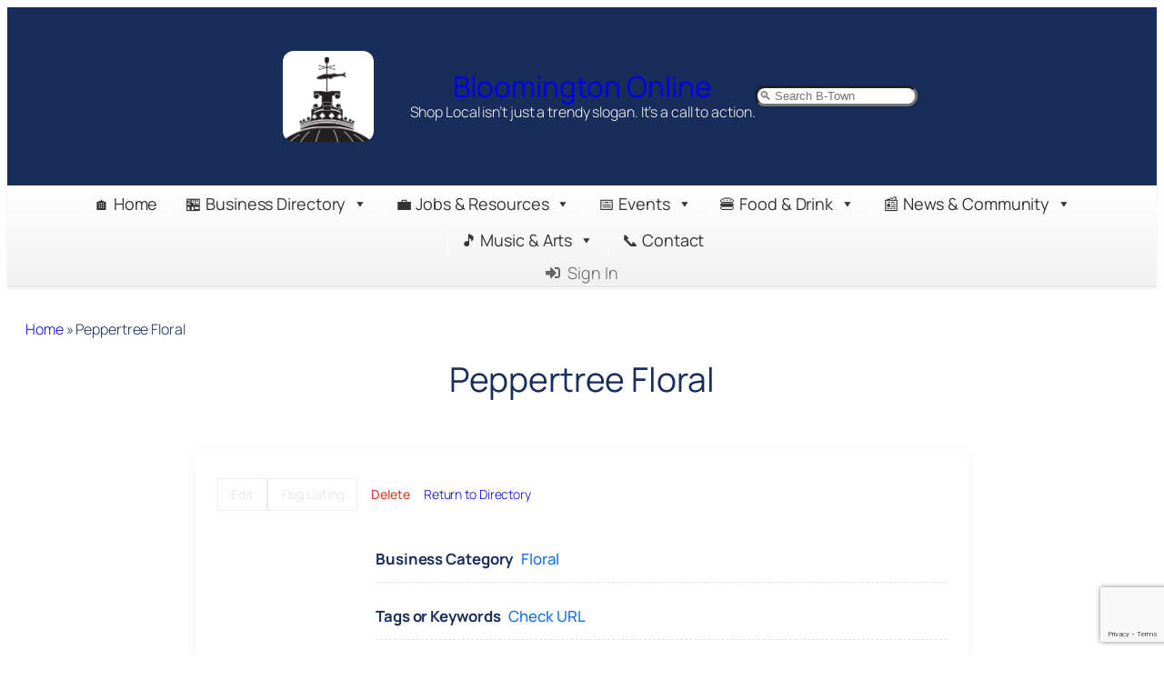

--- FILE ---
content_type: text/html; charset=utf-8
request_url: https://www.google.com/recaptcha/api2/anchor?ar=1&k=6LflMuQZAAAAACKDOOF9d5tsYVtt-8aMojlcoYUO&co=aHR0cHM6Ly9ibG9vbWluZ3Rvbm9ubGluZS5jb206NDQz&hl=en&v=PoyoqOPhxBO7pBk68S4YbpHZ&size=invisible&anchor-ms=20000&execute-ms=30000&cb=125cz73prafc
body_size: 48795
content:
<!DOCTYPE HTML><html dir="ltr" lang="en"><head><meta http-equiv="Content-Type" content="text/html; charset=UTF-8">
<meta http-equiv="X-UA-Compatible" content="IE=edge">
<title>reCAPTCHA</title>
<style type="text/css">
/* cyrillic-ext */
@font-face {
  font-family: 'Roboto';
  font-style: normal;
  font-weight: 400;
  font-stretch: 100%;
  src: url(//fonts.gstatic.com/s/roboto/v48/KFO7CnqEu92Fr1ME7kSn66aGLdTylUAMa3GUBHMdazTgWw.woff2) format('woff2');
  unicode-range: U+0460-052F, U+1C80-1C8A, U+20B4, U+2DE0-2DFF, U+A640-A69F, U+FE2E-FE2F;
}
/* cyrillic */
@font-face {
  font-family: 'Roboto';
  font-style: normal;
  font-weight: 400;
  font-stretch: 100%;
  src: url(//fonts.gstatic.com/s/roboto/v48/KFO7CnqEu92Fr1ME7kSn66aGLdTylUAMa3iUBHMdazTgWw.woff2) format('woff2');
  unicode-range: U+0301, U+0400-045F, U+0490-0491, U+04B0-04B1, U+2116;
}
/* greek-ext */
@font-face {
  font-family: 'Roboto';
  font-style: normal;
  font-weight: 400;
  font-stretch: 100%;
  src: url(//fonts.gstatic.com/s/roboto/v48/KFO7CnqEu92Fr1ME7kSn66aGLdTylUAMa3CUBHMdazTgWw.woff2) format('woff2');
  unicode-range: U+1F00-1FFF;
}
/* greek */
@font-face {
  font-family: 'Roboto';
  font-style: normal;
  font-weight: 400;
  font-stretch: 100%;
  src: url(//fonts.gstatic.com/s/roboto/v48/KFO7CnqEu92Fr1ME7kSn66aGLdTylUAMa3-UBHMdazTgWw.woff2) format('woff2');
  unicode-range: U+0370-0377, U+037A-037F, U+0384-038A, U+038C, U+038E-03A1, U+03A3-03FF;
}
/* math */
@font-face {
  font-family: 'Roboto';
  font-style: normal;
  font-weight: 400;
  font-stretch: 100%;
  src: url(//fonts.gstatic.com/s/roboto/v48/KFO7CnqEu92Fr1ME7kSn66aGLdTylUAMawCUBHMdazTgWw.woff2) format('woff2');
  unicode-range: U+0302-0303, U+0305, U+0307-0308, U+0310, U+0312, U+0315, U+031A, U+0326-0327, U+032C, U+032F-0330, U+0332-0333, U+0338, U+033A, U+0346, U+034D, U+0391-03A1, U+03A3-03A9, U+03B1-03C9, U+03D1, U+03D5-03D6, U+03F0-03F1, U+03F4-03F5, U+2016-2017, U+2034-2038, U+203C, U+2040, U+2043, U+2047, U+2050, U+2057, U+205F, U+2070-2071, U+2074-208E, U+2090-209C, U+20D0-20DC, U+20E1, U+20E5-20EF, U+2100-2112, U+2114-2115, U+2117-2121, U+2123-214F, U+2190, U+2192, U+2194-21AE, U+21B0-21E5, U+21F1-21F2, U+21F4-2211, U+2213-2214, U+2216-22FF, U+2308-230B, U+2310, U+2319, U+231C-2321, U+2336-237A, U+237C, U+2395, U+239B-23B7, U+23D0, U+23DC-23E1, U+2474-2475, U+25AF, U+25B3, U+25B7, U+25BD, U+25C1, U+25CA, U+25CC, U+25FB, U+266D-266F, U+27C0-27FF, U+2900-2AFF, U+2B0E-2B11, U+2B30-2B4C, U+2BFE, U+3030, U+FF5B, U+FF5D, U+1D400-1D7FF, U+1EE00-1EEFF;
}
/* symbols */
@font-face {
  font-family: 'Roboto';
  font-style: normal;
  font-weight: 400;
  font-stretch: 100%;
  src: url(//fonts.gstatic.com/s/roboto/v48/KFO7CnqEu92Fr1ME7kSn66aGLdTylUAMaxKUBHMdazTgWw.woff2) format('woff2');
  unicode-range: U+0001-000C, U+000E-001F, U+007F-009F, U+20DD-20E0, U+20E2-20E4, U+2150-218F, U+2190, U+2192, U+2194-2199, U+21AF, U+21E6-21F0, U+21F3, U+2218-2219, U+2299, U+22C4-22C6, U+2300-243F, U+2440-244A, U+2460-24FF, U+25A0-27BF, U+2800-28FF, U+2921-2922, U+2981, U+29BF, U+29EB, U+2B00-2BFF, U+4DC0-4DFF, U+FFF9-FFFB, U+10140-1018E, U+10190-1019C, U+101A0, U+101D0-101FD, U+102E0-102FB, U+10E60-10E7E, U+1D2C0-1D2D3, U+1D2E0-1D37F, U+1F000-1F0FF, U+1F100-1F1AD, U+1F1E6-1F1FF, U+1F30D-1F30F, U+1F315, U+1F31C, U+1F31E, U+1F320-1F32C, U+1F336, U+1F378, U+1F37D, U+1F382, U+1F393-1F39F, U+1F3A7-1F3A8, U+1F3AC-1F3AF, U+1F3C2, U+1F3C4-1F3C6, U+1F3CA-1F3CE, U+1F3D4-1F3E0, U+1F3ED, U+1F3F1-1F3F3, U+1F3F5-1F3F7, U+1F408, U+1F415, U+1F41F, U+1F426, U+1F43F, U+1F441-1F442, U+1F444, U+1F446-1F449, U+1F44C-1F44E, U+1F453, U+1F46A, U+1F47D, U+1F4A3, U+1F4B0, U+1F4B3, U+1F4B9, U+1F4BB, U+1F4BF, U+1F4C8-1F4CB, U+1F4D6, U+1F4DA, U+1F4DF, U+1F4E3-1F4E6, U+1F4EA-1F4ED, U+1F4F7, U+1F4F9-1F4FB, U+1F4FD-1F4FE, U+1F503, U+1F507-1F50B, U+1F50D, U+1F512-1F513, U+1F53E-1F54A, U+1F54F-1F5FA, U+1F610, U+1F650-1F67F, U+1F687, U+1F68D, U+1F691, U+1F694, U+1F698, U+1F6AD, U+1F6B2, U+1F6B9-1F6BA, U+1F6BC, U+1F6C6-1F6CF, U+1F6D3-1F6D7, U+1F6E0-1F6EA, U+1F6F0-1F6F3, U+1F6F7-1F6FC, U+1F700-1F7FF, U+1F800-1F80B, U+1F810-1F847, U+1F850-1F859, U+1F860-1F887, U+1F890-1F8AD, U+1F8B0-1F8BB, U+1F8C0-1F8C1, U+1F900-1F90B, U+1F93B, U+1F946, U+1F984, U+1F996, U+1F9E9, U+1FA00-1FA6F, U+1FA70-1FA7C, U+1FA80-1FA89, U+1FA8F-1FAC6, U+1FACE-1FADC, U+1FADF-1FAE9, U+1FAF0-1FAF8, U+1FB00-1FBFF;
}
/* vietnamese */
@font-face {
  font-family: 'Roboto';
  font-style: normal;
  font-weight: 400;
  font-stretch: 100%;
  src: url(//fonts.gstatic.com/s/roboto/v48/KFO7CnqEu92Fr1ME7kSn66aGLdTylUAMa3OUBHMdazTgWw.woff2) format('woff2');
  unicode-range: U+0102-0103, U+0110-0111, U+0128-0129, U+0168-0169, U+01A0-01A1, U+01AF-01B0, U+0300-0301, U+0303-0304, U+0308-0309, U+0323, U+0329, U+1EA0-1EF9, U+20AB;
}
/* latin-ext */
@font-face {
  font-family: 'Roboto';
  font-style: normal;
  font-weight: 400;
  font-stretch: 100%;
  src: url(//fonts.gstatic.com/s/roboto/v48/KFO7CnqEu92Fr1ME7kSn66aGLdTylUAMa3KUBHMdazTgWw.woff2) format('woff2');
  unicode-range: U+0100-02BA, U+02BD-02C5, U+02C7-02CC, U+02CE-02D7, U+02DD-02FF, U+0304, U+0308, U+0329, U+1D00-1DBF, U+1E00-1E9F, U+1EF2-1EFF, U+2020, U+20A0-20AB, U+20AD-20C0, U+2113, U+2C60-2C7F, U+A720-A7FF;
}
/* latin */
@font-face {
  font-family: 'Roboto';
  font-style: normal;
  font-weight: 400;
  font-stretch: 100%;
  src: url(//fonts.gstatic.com/s/roboto/v48/KFO7CnqEu92Fr1ME7kSn66aGLdTylUAMa3yUBHMdazQ.woff2) format('woff2');
  unicode-range: U+0000-00FF, U+0131, U+0152-0153, U+02BB-02BC, U+02C6, U+02DA, U+02DC, U+0304, U+0308, U+0329, U+2000-206F, U+20AC, U+2122, U+2191, U+2193, U+2212, U+2215, U+FEFF, U+FFFD;
}
/* cyrillic-ext */
@font-face {
  font-family: 'Roboto';
  font-style: normal;
  font-weight: 500;
  font-stretch: 100%;
  src: url(//fonts.gstatic.com/s/roboto/v48/KFO7CnqEu92Fr1ME7kSn66aGLdTylUAMa3GUBHMdazTgWw.woff2) format('woff2');
  unicode-range: U+0460-052F, U+1C80-1C8A, U+20B4, U+2DE0-2DFF, U+A640-A69F, U+FE2E-FE2F;
}
/* cyrillic */
@font-face {
  font-family: 'Roboto';
  font-style: normal;
  font-weight: 500;
  font-stretch: 100%;
  src: url(//fonts.gstatic.com/s/roboto/v48/KFO7CnqEu92Fr1ME7kSn66aGLdTylUAMa3iUBHMdazTgWw.woff2) format('woff2');
  unicode-range: U+0301, U+0400-045F, U+0490-0491, U+04B0-04B1, U+2116;
}
/* greek-ext */
@font-face {
  font-family: 'Roboto';
  font-style: normal;
  font-weight: 500;
  font-stretch: 100%;
  src: url(//fonts.gstatic.com/s/roboto/v48/KFO7CnqEu92Fr1ME7kSn66aGLdTylUAMa3CUBHMdazTgWw.woff2) format('woff2');
  unicode-range: U+1F00-1FFF;
}
/* greek */
@font-face {
  font-family: 'Roboto';
  font-style: normal;
  font-weight: 500;
  font-stretch: 100%;
  src: url(//fonts.gstatic.com/s/roboto/v48/KFO7CnqEu92Fr1ME7kSn66aGLdTylUAMa3-UBHMdazTgWw.woff2) format('woff2');
  unicode-range: U+0370-0377, U+037A-037F, U+0384-038A, U+038C, U+038E-03A1, U+03A3-03FF;
}
/* math */
@font-face {
  font-family: 'Roboto';
  font-style: normal;
  font-weight: 500;
  font-stretch: 100%;
  src: url(//fonts.gstatic.com/s/roboto/v48/KFO7CnqEu92Fr1ME7kSn66aGLdTylUAMawCUBHMdazTgWw.woff2) format('woff2');
  unicode-range: U+0302-0303, U+0305, U+0307-0308, U+0310, U+0312, U+0315, U+031A, U+0326-0327, U+032C, U+032F-0330, U+0332-0333, U+0338, U+033A, U+0346, U+034D, U+0391-03A1, U+03A3-03A9, U+03B1-03C9, U+03D1, U+03D5-03D6, U+03F0-03F1, U+03F4-03F5, U+2016-2017, U+2034-2038, U+203C, U+2040, U+2043, U+2047, U+2050, U+2057, U+205F, U+2070-2071, U+2074-208E, U+2090-209C, U+20D0-20DC, U+20E1, U+20E5-20EF, U+2100-2112, U+2114-2115, U+2117-2121, U+2123-214F, U+2190, U+2192, U+2194-21AE, U+21B0-21E5, U+21F1-21F2, U+21F4-2211, U+2213-2214, U+2216-22FF, U+2308-230B, U+2310, U+2319, U+231C-2321, U+2336-237A, U+237C, U+2395, U+239B-23B7, U+23D0, U+23DC-23E1, U+2474-2475, U+25AF, U+25B3, U+25B7, U+25BD, U+25C1, U+25CA, U+25CC, U+25FB, U+266D-266F, U+27C0-27FF, U+2900-2AFF, U+2B0E-2B11, U+2B30-2B4C, U+2BFE, U+3030, U+FF5B, U+FF5D, U+1D400-1D7FF, U+1EE00-1EEFF;
}
/* symbols */
@font-face {
  font-family: 'Roboto';
  font-style: normal;
  font-weight: 500;
  font-stretch: 100%;
  src: url(//fonts.gstatic.com/s/roboto/v48/KFO7CnqEu92Fr1ME7kSn66aGLdTylUAMaxKUBHMdazTgWw.woff2) format('woff2');
  unicode-range: U+0001-000C, U+000E-001F, U+007F-009F, U+20DD-20E0, U+20E2-20E4, U+2150-218F, U+2190, U+2192, U+2194-2199, U+21AF, U+21E6-21F0, U+21F3, U+2218-2219, U+2299, U+22C4-22C6, U+2300-243F, U+2440-244A, U+2460-24FF, U+25A0-27BF, U+2800-28FF, U+2921-2922, U+2981, U+29BF, U+29EB, U+2B00-2BFF, U+4DC0-4DFF, U+FFF9-FFFB, U+10140-1018E, U+10190-1019C, U+101A0, U+101D0-101FD, U+102E0-102FB, U+10E60-10E7E, U+1D2C0-1D2D3, U+1D2E0-1D37F, U+1F000-1F0FF, U+1F100-1F1AD, U+1F1E6-1F1FF, U+1F30D-1F30F, U+1F315, U+1F31C, U+1F31E, U+1F320-1F32C, U+1F336, U+1F378, U+1F37D, U+1F382, U+1F393-1F39F, U+1F3A7-1F3A8, U+1F3AC-1F3AF, U+1F3C2, U+1F3C4-1F3C6, U+1F3CA-1F3CE, U+1F3D4-1F3E0, U+1F3ED, U+1F3F1-1F3F3, U+1F3F5-1F3F7, U+1F408, U+1F415, U+1F41F, U+1F426, U+1F43F, U+1F441-1F442, U+1F444, U+1F446-1F449, U+1F44C-1F44E, U+1F453, U+1F46A, U+1F47D, U+1F4A3, U+1F4B0, U+1F4B3, U+1F4B9, U+1F4BB, U+1F4BF, U+1F4C8-1F4CB, U+1F4D6, U+1F4DA, U+1F4DF, U+1F4E3-1F4E6, U+1F4EA-1F4ED, U+1F4F7, U+1F4F9-1F4FB, U+1F4FD-1F4FE, U+1F503, U+1F507-1F50B, U+1F50D, U+1F512-1F513, U+1F53E-1F54A, U+1F54F-1F5FA, U+1F610, U+1F650-1F67F, U+1F687, U+1F68D, U+1F691, U+1F694, U+1F698, U+1F6AD, U+1F6B2, U+1F6B9-1F6BA, U+1F6BC, U+1F6C6-1F6CF, U+1F6D3-1F6D7, U+1F6E0-1F6EA, U+1F6F0-1F6F3, U+1F6F7-1F6FC, U+1F700-1F7FF, U+1F800-1F80B, U+1F810-1F847, U+1F850-1F859, U+1F860-1F887, U+1F890-1F8AD, U+1F8B0-1F8BB, U+1F8C0-1F8C1, U+1F900-1F90B, U+1F93B, U+1F946, U+1F984, U+1F996, U+1F9E9, U+1FA00-1FA6F, U+1FA70-1FA7C, U+1FA80-1FA89, U+1FA8F-1FAC6, U+1FACE-1FADC, U+1FADF-1FAE9, U+1FAF0-1FAF8, U+1FB00-1FBFF;
}
/* vietnamese */
@font-face {
  font-family: 'Roboto';
  font-style: normal;
  font-weight: 500;
  font-stretch: 100%;
  src: url(//fonts.gstatic.com/s/roboto/v48/KFO7CnqEu92Fr1ME7kSn66aGLdTylUAMa3OUBHMdazTgWw.woff2) format('woff2');
  unicode-range: U+0102-0103, U+0110-0111, U+0128-0129, U+0168-0169, U+01A0-01A1, U+01AF-01B0, U+0300-0301, U+0303-0304, U+0308-0309, U+0323, U+0329, U+1EA0-1EF9, U+20AB;
}
/* latin-ext */
@font-face {
  font-family: 'Roboto';
  font-style: normal;
  font-weight: 500;
  font-stretch: 100%;
  src: url(//fonts.gstatic.com/s/roboto/v48/KFO7CnqEu92Fr1ME7kSn66aGLdTylUAMa3KUBHMdazTgWw.woff2) format('woff2');
  unicode-range: U+0100-02BA, U+02BD-02C5, U+02C7-02CC, U+02CE-02D7, U+02DD-02FF, U+0304, U+0308, U+0329, U+1D00-1DBF, U+1E00-1E9F, U+1EF2-1EFF, U+2020, U+20A0-20AB, U+20AD-20C0, U+2113, U+2C60-2C7F, U+A720-A7FF;
}
/* latin */
@font-face {
  font-family: 'Roboto';
  font-style: normal;
  font-weight: 500;
  font-stretch: 100%;
  src: url(//fonts.gstatic.com/s/roboto/v48/KFO7CnqEu92Fr1ME7kSn66aGLdTylUAMa3yUBHMdazQ.woff2) format('woff2');
  unicode-range: U+0000-00FF, U+0131, U+0152-0153, U+02BB-02BC, U+02C6, U+02DA, U+02DC, U+0304, U+0308, U+0329, U+2000-206F, U+20AC, U+2122, U+2191, U+2193, U+2212, U+2215, U+FEFF, U+FFFD;
}
/* cyrillic-ext */
@font-face {
  font-family: 'Roboto';
  font-style: normal;
  font-weight: 900;
  font-stretch: 100%;
  src: url(//fonts.gstatic.com/s/roboto/v48/KFO7CnqEu92Fr1ME7kSn66aGLdTylUAMa3GUBHMdazTgWw.woff2) format('woff2');
  unicode-range: U+0460-052F, U+1C80-1C8A, U+20B4, U+2DE0-2DFF, U+A640-A69F, U+FE2E-FE2F;
}
/* cyrillic */
@font-face {
  font-family: 'Roboto';
  font-style: normal;
  font-weight: 900;
  font-stretch: 100%;
  src: url(//fonts.gstatic.com/s/roboto/v48/KFO7CnqEu92Fr1ME7kSn66aGLdTylUAMa3iUBHMdazTgWw.woff2) format('woff2');
  unicode-range: U+0301, U+0400-045F, U+0490-0491, U+04B0-04B1, U+2116;
}
/* greek-ext */
@font-face {
  font-family: 'Roboto';
  font-style: normal;
  font-weight: 900;
  font-stretch: 100%;
  src: url(//fonts.gstatic.com/s/roboto/v48/KFO7CnqEu92Fr1ME7kSn66aGLdTylUAMa3CUBHMdazTgWw.woff2) format('woff2');
  unicode-range: U+1F00-1FFF;
}
/* greek */
@font-face {
  font-family: 'Roboto';
  font-style: normal;
  font-weight: 900;
  font-stretch: 100%;
  src: url(//fonts.gstatic.com/s/roboto/v48/KFO7CnqEu92Fr1ME7kSn66aGLdTylUAMa3-UBHMdazTgWw.woff2) format('woff2');
  unicode-range: U+0370-0377, U+037A-037F, U+0384-038A, U+038C, U+038E-03A1, U+03A3-03FF;
}
/* math */
@font-face {
  font-family: 'Roboto';
  font-style: normal;
  font-weight: 900;
  font-stretch: 100%;
  src: url(//fonts.gstatic.com/s/roboto/v48/KFO7CnqEu92Fr1ME7kSn66aGLdTylUAMawCUBHMdazTgWw.woff2) format('woff2');
  unicode-range: U+0302-0303, U+0305, U+0307-0308, U+0310, U+0312, U+0315, U+031A, U+0326-0327, U+032C, U+032F-0330, U+0332-0333, U+0338, U+033A, U+0346, U+034D, U+0391-03A1, U+03A3-03A9, U+03B1-03C9, U+03D1, U+03D5-03D6, U+03F0-03F1, U+03F4-03F5, U+2016-2017, U+2034-2038, U+203C, U+2040, U+2043, U+2047, U+2050, U+2057, U+205F, U+2070-2071, U+2074-208E, U+2090-209C, U+20D0-20DC, U+20E1, U+20E5-20EF, U+2100-2112, U+2114-2115, U+2117-2121, U+2123-214F, U+2190, U+2192, U+2194-21AE, U+21B0-21E5, U+21F1-21F2, U+21F4-2211, U+2213-2214, U+2216-22FF, U+2308-230B, U+2310, U+2319, U+231C-2321, U+2336-237A, U+237C, U+2395, U+239B-23B7, U+23D0, U+23DC-23E1, U+2474-2475, U+25AF, U+25B3, U+25B7, U+25BD, U+25C1, U+25CA, U+25CC, U+25FB, U+266D-266F, U+27C0-27FF, U+2900-2AFF, U+2B0E-2B11, U+2B30-2B4C, U+2BFE, U+3030, U+FF5B, U+FF5D, U+1D400-1D7FF, U+1EE00-1EEFF;
}
/* symbols */
@font-face {
  font-family: 'Roboto';
  font-style: normal;
  font-weight: 900;
  font-stretch: 100%;
  src: url(//fonts.gstatic.com/s/roboto/v48/KFO7CnqEu92Fr1ME7kSn66aGLdTylUAMaxKUBHMdazTgWw.woff2) format('woff2');
  unicode-range: U+0001-000C, U+000E-001F, U+007F-009F, U+20DD-20E0, U+20E2-20E4, U+2150-218F, U+2190, U+2192, U+2194-2199, U+21AF, U+21E6-21F0, U+21F3, U+2218-2219, U+2299, U+22C4-22C6, U+2300-243F, U+2440-244A, U+2460-24FF, U+25A0-27BF, U+2800-28FF, U+2921-2922, U+2981, U+29BF, U+29EB, U+2B00-2BFF, U+4DC0-4DFF, U+FFF9-FFFB, U+10140-1018E, U+10190-1019C, U+101A0, U+101D0-101FD, U+102E0-102FB, U+10E60-10E7E, U+1D2C0-1D2D3, U+1D2E0-1D37F, U+1F000-1F0FF, U+1F100-1F1AD, U+1F1E6-1F1FF, U+1F30D-1F30F, U+1F315, U+1F31C, U+1F31E, U+1F320-1F32C, U+1F336, U+1F378, U+1F37D, U+1F382, U+1F393-1F39F, U+1F3A7-1F3A8, U+1F3AC-1F3AF, U+1F3C2, U+1F3C4-1F3C6, U+1F3CA-1F3CE, U+1F3D4-1F3E0, U+1F3ED, U+1F3F1-1F3F3, U+1F3F5-1F3F7, U+1F408, U+1F415, U+1F41F, U+1F426, U+1F43F, U+1F441-1F442, U+1F444, U+1F446-1F449, U+1F44C-1F44E, U+1F453, U+1F46A, U+1F47D, U+1F4A3, U+1F4B0, U+1F4B3, U+1F4B9, U+1F4BB, U+1F4BF, U+1F4C8-1F4CB, U+1F4D6, U+1F4DA, U+1F4DF, U+1F4E3-1F4E6, U+1F4EA-1F4ED, U+1F4F7, U+1F4F9-1F4FB, U+1F4FD-1F4FE, U+1F503, U+1F507-1F50B, U+1F50D, U+1F512-1F513, U+1F53E-1F54A, U+1F54F-1F5FA, U+1F610, U+1F650-1F67F, U+1F687, U+1F68D, U+1F691, U+1F694, U+1F698, U+1F6AD, U+1F6B2, U+1F6B9-1F6BA, U+1F6BC, U+1F6C6-1F6CF, U+1F6D3-1F6D7, U+1F6E0-1F6EA, U+1F6F0-1F6F3, U+1F6F7-1F6FC, U+1F700-1F7FF, U+1F800-1F80B, U+1F810-1F847, U+1F850-1F859, U+1F860-1F887, U+1F890-1F8AD, U+1F8B0-1F8BB, U+1F8C0-1F8C1, U+1F900-1F90B, U+1F93B, U+1F946, U+1F984, U+1F996, U+1F9E9, U+1FA00-1FA6F, U+1FA70-1FA7C, U+1FA80-1FA89, U+1FA8F-1FAC6, U+1FACE-1FADC, U+1FADF-1FAE9, U+1FAF0-1FAF8, U+1FB00-1FBFF;
}
/* vietnamese */
@font-face {
  font-family: 'Roboto';
  font-style: normal;
  font-weight: 900;
  font-stretch: 100%;
  src: url(//fonts.gstatic.com/s/roboto/v48/KFO7CnqEu92Fr1ME7kSn66aGLdTylUAMa3OUBHMdazTgWw.woff2) format('woff2');
  unicode-range: U+0102-0103, U+0110-0111, U+0128-0129, U+0168-0169, U+01A0-01A1, U+01AF-01B0, U+0300-0301, U+0303-0304, U+0308-0309, U+0323, U+0329, U+1EA0-1EF9, U+20AB;
}
/* latin-ext */
@font-face {
  font-family: 'Roboto';
  font-style: normal;
  font-weight: 900;
  font-stretch: 100%;
  src: url(//fonts.gstatic.com/s/roboto/v48/KFO7CnqEu92Fr1ME7kSn66aGLdTylUAMa3KUBHMdazTgWw.woff2) format('woff2');
  unicode-range: U+0100-02BA, U+02BD-02C5, U+02C7-02CC, U+02CE-02D7, U+02DD-02FF, U+0304, U+0308, U+0329, U+1D00-1DBF, U+1E00-1E9F, U+1EF2-1EFF, U+2020, U+20A0-20AB, U+20AD-20C0, U+2113, U+2C60-2C7F, U+A720-A7FF;
}
/* latin */
@font-face {
  font-family: 'Roboto';
  font-style: normal;
  font-weight: 900;
  font-stretch: 100%;
  src: url(//fonts.gstatic.com/s/roboto/v48/KFO7CnqEu92Fr1ME7kSn66aGLdTylUAMa3yUBHMdazQ.woff2) format('woff2');
  unicode-range: U+0000-00FF, U+0131, U+0152-0153, U+02BB-02BC, U+02C6, U+02DA, U+02DC, U+0304, U+0308, U+0329, U+2000-206F, U+20AC, U+2122, U+2191, U+2193, U+2212, U+2215, U+FEFF, U+FFFD;
}

</style>
<link rel="stylesheet" type="text/css" href="https://www.gstatic.com/recaptcha/releases/PoyoqOPhxBO7pBk68S4YbpHZ/styles__ltr.css">
<script nonce="egpY3LCUwH9JdyNRgDyr2g" type="text/javascript">window['__recaptcha_api'] = 'https://www.google.com/recaptcha/api2/';</script>
<script type="text/javascript" src="https://www.gstatic.com/recaptcha/releases/PoyoqOPhxBO7pBk68S4YbpHZ/recaptcha__en.js" nonce="egpY3LCUwH9JdyNRgDyr2g">
      
    </script></head>
<body><div id="rc-anchor-alert" class="rc-anchor-alert"></div>
<input type="hidden" id="recaptcha-token" value="[base64]">
<script type="text/javascript" nonce="egpY3LCUwH9JdyNRgDyr2g">
      recaptcha.anchor.Main.init("[\x22ainput\x22,[\x22bgdata\x22,\x22\x22,\[base64]/[base64]/bmV3IFpbdF0obVswXSk6Sz09Mj9uZXcgWlt0XShtWzBdLG1bMV0pOks9PTM/bmV3IFpbdF0obVswXSxtWzFdLG1bMl0pOks9PTQ/[base64]/[base64]/[base64]/[base64]/[base64]/[base64]/[base64]/[base64]/[base64]/[base64]/[base64]/[base64]/[base64]/[base64]\\u003d\\u003d\x22,\[base64]\x22,\x22ScK6N8KQw65eM2UHw7bCol/CucOLeEPDsH7Cq24Xw67DtD1oGsKbwpzCnl3CvR5aw5EPwqPChVvCpxLDsFjDssKeAsOJw5FBTcO+J1jDh8O2w5vDvHkiIsOAwr3DtWzCnklqJ8KXTF7DnsKZSADCszzDvsKUD8Oqwox/AS3CiwDCujp9w6DDjFXDtsOawrIAIiBvSiB8Ng4wCMO6w5sXb3bDh8Osw6/DlsODw4jDrHvDrMKMw6/[base64]/wqXCglgXM2IJwrRkTsKpZMO4KnJ/fMO+KQTDuG3CrwIQAgBUVcOSw7LCknN2w6gBLlckwoRpfE/CqjHCh8OAU3VEZsO3KcOfwo0FwpLCp8KgQ0R5w4zCjVJuwo0yHMOFeC8EdgYsX8Kww4vDl8OpwprCmsOrw7NFwpRhWgXDtMKke1XCnw97wqFrV8KDwqjCn8KJw6bDkMO8w4MGwosPw4fDvMKFJ8KBwojDq1xBYHDCjsO/w6Bsw5kDwr4Awr/[base64]/CpnduGlJ1HsK8WMK7wofCg2MmPzLCm8K0w4jDoBLDpMKXw7PCnQRKw69XZMOGMStOYsO+SsOiw6/Cnw/CplwHA3XCl8KbMHtXWGF8w4HDu8OfDsOAw4E8w58FKGNncMKmVsKww6LDj8KXLcKFwoguwrDDtwjDj8Oqw5jDl14Lw7cTw7LDtMK8CFYTF8OyMMK+f8O9wrtmw78LOTnDkH8gTsKlwrobwoDDpyPCtxLDuSbCrMOLwofCoMOEeR88ccOTw6DDlcOpw4/[base64]/GsOgwpFww5Msw53DsMKow7QawoDDj8KzR8OEwoFEw4IRE8OSdxjCiV/[base64]/DvCtYw5PDlTPDmUrCicOTw5DCgwxLRX3Dv8Omwrx+woltF8OHPWHChMKvwoHDgiQkLlnDgMOaw5tTCXzChMODwqt/[base64]/wqXDqMKkw7rDnMOfw5BqCnPDuT1Tw58FEcO2wq18S8OVeThwwpsvwpxowonCnHrDjiHDl0PDnTQ+ACVZE8OpezbCgMK4wr8jH8KIMsOiw6nDjznCn8KECsOqw6NJw4U6DRpdw79TwoNuY8O/XsK1ZWR/wpHDnMOnwo/CiMOCEMO2w7nDoMO/[base64]/CoMKUFl/Dn8KJbTfCscKyDh89DyhGDFxyGmPDmwt7wpptwoURGMOKT8K/[base64]/DgsKCSVLCgR4mwr3DhhIKw5luwp8fw4kuw6DCnMOOBcKVw4lNcwxsA8OAw6BJw5IWZxYeOxDDsA/[base64]/[base64]/DqXDDkTViXMKNZ8KoA8Kkw7ouUUsFesOrLzLDqjleVMO8wr1CLkEsw6nCsjDDl8KFRMOnwozCtXXDgMKRw57ClHgvw4bCgn/DocO2w7B2f8KzH8O4w5XCm2x6CMKtw6MWEsO5wp9Vwp9ED1VqwobCoMOpwpYvQ8KLwoTCsTRvfcOAw5MrE8KKwrdzLMOfw4LDk1vCvcOPEcOME1/CqA41w43Dv3LDtkVxw6ZfSh50bDpPwocSYRt9w63DghFJLMOZW8KZADBOFDLDicKswoBvw4XDvUYwwqLCrSIqBsOITsK2RQ3CvnHCrsOqQ8KJwrTCvsOrBcK1YsKJGSMDw5Z0wrjCqSRidsOjwqhswoPCmMKKEi7DjsOvwpp/L2LCvyJWwo3DkFLDisOfN8O0a8OnWMKbBHvDvUwjU8KLZ8OHwpLDqRRyGsOvwpVEO1/[base64]/[base64]/[base64]/Dr8OSw75dai3CmcKDw5TCh1HDv8OWwobDqT3ClMKbVMO4f2w+P3fDlBbCl8K5SMKGfsKwQFYvYSBswoAww6XCqsKALcO1UMKww7ZiAikuw5IBDTvDtkpfamPDtTDCsMK/w4bDicO/w6UIMW3DncKTw5zDgGcRwq9iAsKcw6DDiRjCkil/OsOZw5oXPFgKBMO3LMKCBzDDmBbDmhk5w7DDnH9hw7jDugF1w5DDhRcqCyUJF1jCgMKgUUwzVMOXdjQYw5ZPFQ96dl9DTCcow6XChcKsw5/Csi/DnQBTw6Uww47DtALCj8OrwrkYOgIqPMO7w73DinlRw73CkMObFHvDlMOpOsOWwqkRwoPDh2cOby8DDXjCvVNXJ8OVwqoHw6ZpwoFrw7TCscOEw4VUVVMPF8Krw79If8KoVMOtIzzDsGYsw7PCmwTDtMK5VzLDp8OFwr/DtVEBw4vDmsK/XcOYw77DiF4ocwDCvcKFw7nDoMK3OS8LbBUyT8K6wrbCtMKFw7/Ck07DujDDuMKFw4nDl31FbMK4bcOWbnFhCMOiwq4Cw4FJbjPCosOZYhsJCMKCwo/[base64]/IcKtHcK9w7kNw5TDv0LCpTsWw7XCmGgMw7HCrlxGM8Oxw6Jaw5bCh8KTw5rCqMKBaMOEw7PDnlE5w7Nuw45sOMKJGcKewr4TE8Oowphnw4ksaMO2wot6XRfCjsKMwpEkw7QEbsKAMMOIwozCnMOyVzNeLzrClQLDujDDlsKsBcK/wqrDqMO3IiA5JyrClwEoCQF/McKuw7Q1wrQxWGwBM8OxwoE/[base64]/DnypXcUrDiQ8OwovCmcOMHzvDqMKNEMK/[base64]/DocO+fgMRbsKMwr/Cv3ckbEJxw6LDn8KRw4olcD3CrMKTw4bDhsK4wrfCohwEw5NEwrTDng/CtsK6Py11BEcjw4l8Q8Kaw5NuXnLDtsKSwoHCjVMlB8OxB8KAw6ABw4toG8OOIUPDhSZPf8OAw7Fdwp0HH25lwpxMQlDCrG/DtMKdw4R9DcKpaBrDosOtw5LDohrCucOow6vCkcOwS8OncmLCgsKaw5XCvDMsYUDDn2DDgTzDvcOkQFh0V8OJPcOLBlgNKgoHw4VvTAnCtEpwNnxaJ8OfUz/Cn8ODwp/Dn3Q4D8OXeSvCox3DlsKyI3RHwoVoM0zDqFEbw47DuR7Do8KRYw7CisOcw6gXQ8OoBcO0P2fCsDxTwpzDrhrDvsK3w6/ClMO7MWklw4NIw54vdsOAFcOAw5bCun1OwqXDogdFw5jDvEfCplsTwpcGYsOzfcKzwqENLRfDim84LsKbM0/CgsKMw69YwpBAw5IjworDlcK3w47CkV3DvnJBDMKDfXlVbU7Dhz1wwprDm1XCtcOKDkQFw5c7eFhCw5PDkcK0LFvDjkMRU8KyM8KZP8Ozc8K4woErw6bChD1ONXHCgCfDrT3CijhTbcKTwoIcJcKAY18KwrvCusOnBwcQU8O4JcKHwofCty/ClwQ8NHpkwqTCm0/Ds0nDjWl8CidKw6fCnWTDtMOWw7o2w5FxcUZsw5YeK2NUFsOow4glw6UYw7BHwqrDgsKMwofCrjLCoyjDsMKKN0p5YCHCvcOOwqPDqVbDuQUPShLCgcKoG8OuwrE/S8Kuw5HCs8OnDMKoI8OCw6sTwp9xw6Udw7DCjEPCmEUNeMKPw55Iw48WMQtowoM7wonCvMKuw7fDm1pkf8KKw77ClGhrwrLDhMO0c8O/FXXCuw3DkybCjsKle13DnMOURcODw5NgUwk6Rw/DuMOmcjHDiE4rITZHf1HCqmnCp8KNBMK5BMKuW3XDkgnClxHDgH5twoErY8OmR8OtwrLCvFU2RnbDpcKMCikfw4ZMwrk6w5cjWCAMwp49F3vCnC3Cs29+wrTClsOWwpRow7/DjMOGOW88QMOCfsO6wqZ8RMOlw5RAO140w7bDmD86RcKEZsK4IcO5wp8nVcKVw7vCpwsPPx0qVMOZO8KZw5sKMxTDrXAgdMO6wofDlADCiGFjw5jDnSTCgsOEwrTDvklobUVWGsOrwpwdCcKMwprDtcKqwp/DqRw7w7N8eVhzLcONw4/[base64]/NsOufysWV2DCo8K1wrF1PVR/wp9twobDryzDrsORw7jDtHU/LzV4f1kuw6dswp5ww4MhP8OfScO2acKXcwwIFQ/CnWI8VMKuXCwgwqDCgTBDwrXDpEbCs2rDs8K0wpPCuMOUHsOBVcOsL2XDtFrCg8OPw5bCisKEAQ/Ch8OYbsKnw5vDtTPDrcOmEcKpHBcuTjhmVcKbw7XDqWDCjcKcUcKjw4bDmEPDlsOXwp0hwp8yw7oWZcKuKTvDscKmw7zClsODw7kWw7Y6ByDCs1s1RMOTw7HCmzjDncKCVcOlcsK3w7tTw4/DuRvDsnhWE8KobMOjI39zOsKQZMO2wpA7FMOSRFLDt8Kbw4PDlsK7R0bDiEcgdcKhGknDmMOow4kHw5U9IyoPYsK7IsOqwrnCpcOQwrfCssOGw5/CkVTDjMK4w7MDJmbCsn/[base64]/w5DDrcOmw6A5TS/Cnwc4wq03w5vDm8O7wrscGV1qwoI0wq/DggjCtsOCwqYlwqJywpMId8OWwojCs1R1wrg9I3oyw4XDpU3DtQlqwr40w5TChkTCkjPDssOpw51tA8Onw7HCvTEsIcOQw6MUw4VrUcKLF8Kvw7pnLj0Ywq0AwpwCaXRFw49Lw6ZVwq0Ow7wrVUUaGHIYw7E3WzRCC8KgFXvCmAdnF10ewq9fPsOgZX/DuyjDmE9IKXLDgMKww7N7aivDinfDjXTCkcOCH8OHCMOFwqx4WcOFIcKqwqEqwqrDrFVmwqMYQMOqwo7DgsKBQ8O8Z8K0bz7Cl8OMTcOvw4hvw4xJN3k/fMK1wpfChDfDn0rDqmLDucOQwpJ0wotQwo7Ctn12K1FUw6REbQbCrSMwSgbCmTvCh0ZrJzUlBFvCu8ObKsOrd8Omw4/[base64]/DkMKuwr3Ck8O/[base64]/wprDhXfCmBovwp4YYMKewrjDgMKyw5nDsDgywoB3LsKJw7jChcOqZyEewrorAsOAU8KXw5AaQhDDmXATw5rCscKoTmoDVkPCk8K2JcO0wpLCkcKbZ8KZw4oqNMK3cRzDmwfDgcK/ZMOAw6XCrsK+wopAGy8ew6hwcyDDksOQw6N6JSbDog7Cq8Kwwop6VBM1w5fDvy8+wpsYARLDhsORw4HClDB8wqdaw4LCuzPDiV55w7jDv2zDt8KEw69HQ8K0wovCmTjCilvClMKow7oBDBgFw6JewplIfcK/[base64]/[base64]/DjsOuHMKcwrvDrHrDpsKBwqvDrHlBNsOcBMK8w5jCm2XDqcKkfcKfw73Dk8OnKnYCwprCqH/CryfDnlA+AcORZV1LF8KMw4PCq8Kab2rCnCLDrXfCicKuw4opwpwSQ8KBwqnDiMOowqx5wr5FXsOpc31OwpEBTFvDu8O6WsOIw7PCsEJVBCzDpFbDnMKIw43Do8OswqvDliQ+w7LDpGjCrMOgw5c8wqfCnwFlcsKjP8Kpw7rDpsK6ci/[base64]/ecO4w4bCtcOzw7Aywrw1wpVuwp7CuMOJw4s3wpfDtsKJw7LCtiBYPsOGYcOYb1/Dmk8uw4HCuSt0w7jCsTF9wpkAw4TClAfDon16IsK8wo9uAsOeO8K5OMKrwrg/w5vCvkrCkMOGD0EKEi/CkUbCpTg1wrRVYcOWN0pRVsO0wr/CpGFdwqBrw6bCnQBMw5jDtGgOXx7CncOLw5w5U8OAwp3Dm8OAwqxyLFvDsUIcHXMFO8OXB1Z1cHLCl8OHdB13RVJUw4DCgsOxwoTDucOme3xKI8KOwok9wpMaw5/CicKfOBDDo0ZfdcO4cx3CpcK9Jj7DgMOdM8Kww6FJw4LDlhXDuQ/ClwTCilrCnEbCo8KKGzc3w6BRw4Y9FcK2S8KOBCNTGDfCpz3DkznDk2zDvkrCkcKvwoNzwp/Cu8KVPErDpCjCs8K9IgzCu3/DsMK5w4lZS8KZPGNkw4bCqGvDh07CucKuQcO5wpjDujgBU3jCg3DDpHjClhwJei3DhMOFwoARw7nDocK1eDHCuAVQcEDDvsKWwpDDghfDvsO9MTTDjcOAIC5Uw6Ngw7/[base64]/[base64]/DojLDhsKjbxZRQMKAw4/DokQHw7fCh8OgW8OLw6DCrcOpw7Naw4vDisKtXTnCgUVbw6/DncOLw5Q5UjLDi8OGV8K5w7M9PcOxw6HCj8Oow4TCrcKHNsOvwofDosKrbgIVaClIIkFQwrJ/[base64]/CkT/[base64]/w41cTcKsd2DCvA3DlnPCsMK6Fy54dsOzw6vCogTCpsK7wo3CgWZBdlHCksOlw4/CjcOpwrLCijpqwrDDjcOWwoNDwqopw60HMWc8w57DsMOeWgbCgcKjASjDtEfDj8OraGVFwrwpw4Vsw7Jiw7LDuwsWw5wFKcOqw68twp/[base64]/YBA2LsKSIFIDw63DnD4FPw9xM8O9wr4GY1TCm8OGPsOywo3DtBAoacOuw5c5QMKhNh52wrdPa2vDpMOWdsOswqHDjFHDg00tw71TIMK2wq7Cg2pfQcOgwotoFsOpwolYw6zCs8K9Fj3ClsKmbWnDlwEhw4YISMOLbsO4CsKvwo8Ew6/CvTp2w7Yywpoiw7IXw59wXsOiZldwwp8/w7sLA3XCrsOTw73DnC85w5UXZcOqw4/CusK1UD8vw4XCpmDCrHLDlsK+OC0+wrfDsF5Bw6zDtiBdeRHDqsOTwrorwrPCo8KJwps7wqgkAcOxw7bCs0LCosOQwo/CjMOXwoNnw6MCWD/DsTFFwql5wpNHWAfCvwQ/[base64]/wpYbRcOPwrzDoCbCr8O2wqbDlMOKYEsqKyPDm1TDkh4MA8KSLgPDrMKNw5wRN1s6wrbCo8KyXQXCvGJxw4DCuDJEXsKcdMOAw45kwq55dAkywqPDsS7DgMK1GGsWWCAdBk/CpsO8cxbCgivCm2MdXsOWw7vCnsK3LjZPwpwxwqPChRg/[base64]/w6Q5wp9dwobDgzHClsOCGxwSw7FHwoDDqcOFwrPCk8K+w61VwozDrsOewpDDp8Kew6jDvz3ClSMSenIjw7XDoMOlw6sQaFIVQUfDqH4pBcK3woAnw6PDksKAw4vDisO8w78/w78AF8O9woAZw5Z2EsOkwovDmWbCl8Oew4/DkcOBFMKodcORwpV3BcOIW8OqSnrCk8Knw47DozHCqcKDwowUwrTDvcKUwpzDr29ewq/[base64]/[base64]/ClcOwwppUIMKtwqLDkMOKZcOmSsK9wqnCpMK5wr7DiUtsw5bCssKlWcKlf8KKJMKyZk/ClnHDsMOmT8OPAhQowqxCwqzCi2bDv10RKcKQMEHCg08Jwr5vFGDDlHrCslXCpTzDvcOGwqXCmMK0w5HChn/Dtn/DvMOlwpF2BMKxw6UXw6HCj2dowqwJICbCoQfCm8Kzw712FX7DtXbDgMKScxfComwhcH8EwplbEMOHwrLDvcOIPcOcR2VjYQAmwqlrw6PCocK+OgViVcOmwrgjw5FzHXAXXi7DlMKTDlAKaAfCncOww4LDqgjCg8OzTENcBzzCrsKnBSbDosOGw47Dsl/DtC0SY8KOw6Zqw4jDuw4NwoDDpXpJAcOqw41/[base64]/[base64]/[base64]/DuhrChyPDlXXCtsKDKkLDrnDDhMK7w5QswpzDnyhwwqvDncO8ZsKBUFBJUA8fw4VrEcKuwqnDkWJWLMKOwr1ww5sKKF/[base64]/w7PCmcOxwrcREMKswrskw7fDggtVeMOhUwLDj8OPcybDq3nChUnCqsOtwrjCpcKRCT7Cj8OQPggZwpN4DjhuwqIsY17CrDHDhzkpK8O2WcOVw67DnmbDksOTw5TDr1vDrnPCrmXCusKqw49hw6wHM2kSJ8OKwrDCsTDCksOJwobCrSBTJUoND2bCm0V0w57CrTM/wqE3L2TCqcOrw5bCgMOTEn3DojHDgcKSOsOSFV0GwpzDucOew5/CulEwI8O6dcOFwr3CsjHCrzfDhTLCnWPCqzxzUMK6KgVzOA4ow45Ce8OLw5gmVsO/TBUgf03DgADDlMKnLgLCqjI0FcKOBk7DgcOCLU3Di8OZSMOPNx8nw6jDo8OlYDDCosOUUWjDv34Wwr1hwqVrwqskwoEcwpA4fVPDvH3Dv8OWCT8lNR7CocKuwrw2NUTCgsOrc17CpDnDncKjM8KWC8KRK8Onw4FLwqPDm0bCggHDthYqw6/Cq8K4Sztvw59TZ8ONSsOsw5RaN8OXFGNgQXRIwqkrEgXClRrCucOpbm3DiMO/wpjCmMKpJyVWwqTDjsKJw6PCr1vDuw4kbG0wAsKIWsOiJ8K/IcK5w4EQw7/[base64]/wp4Nwp93ZcOvw750w5FgwrVGSsKtw5PDmsKgCMObIEvCrChOwpvCnRDDhMKzw7QrNcOcwr3CuTFqFFbCtGc6MQrCnm5vw5vDjsO+w7p2E2kuJcKZwqXCnMOGM8KRw5x5wr8wQMOywqQBa8KUDkAZIGlJwq/Ct8OXwqPCksO/KFgJwpkldMKfP1PCjTLCusOPwqMKOyhmwrRjw7FHKsOUKcO/w5gEfFRHfzvCrcOuZsKTYcKgIMKnw6QuwoNRwoDCscKhw7ciEGbCi8KXw7AWLXTDlMOuw7bCi8Obw4hkwqdjZUvCoSHDsibCrcO/[base64]/[base64]/CiF7CusKJBHYoCxR5aEjDlnh9wqzDkWjDtsO7w6/DixbDncOzUsKJwoLCosOINMOMDjrDtik0QsOvX3HCt8OnTMKkM8Oqw4XCqsK7wrkiwr3Ds23Ctjwqe1hkUWbDikvDjcOnWMKKw4/CpMKjwp3CqMORwpx7e3c5GiIBaHgJY8O1woPCoS/Dm0kcw6Njw67Dt8KCw6Rcw5PCiMKJaywgw4cDScK2Wi7DmsOPCMKrSxhgw5DDkSLDn8KhcWMZTsO2w7jClDkkwrjCosO0w65Yw7rCoxl/E8OsEsOGAU7DkcKiXVFZwqgwRcOaB27Du31Kwp08wpc2wpIFdQPCrC3Cnn/DsAHDp0bDmsORKwBuahEkwqvDrEg1w6TCpsO1w5U/wqXDpsOPUEMFw6xiwpx7eMOSeHLCvB7DrcKVRAlXKUzDkcKbcSPCtikWw4Aiw7wmJg1tCGXCo8K/dXnCtcKiZMK0bsOjwpVTcMKzUlkAw4TDtHPDkAkHw7wUFztIw6p0wpXDol/Cijo5FlNIw7vDo8K9w7wHwoRoF8Kew6A5wqzCk8K1w5fDpj7CgcO1w7TClRUuNz/[base64]/DlEHDph4cw6BxwrvDohLCjcKvcsOtwqnClMKtw5oyKTzDolRdwp1awr5cwohEw650O8KHHh/Cv8O8wpfCssOgZkxNwqVxezN+w6HDuHPCgF4dQMOzLHLDuVPDr8KqworCp1M+wpPCkcOSw7U7eMKJwqDDh03CnFDDgEJvwoHDm1bDsGsiAsOjN8KVwpvDpCLDmT7DjMKxwqVhwqtpHMO0w7oTw6kLSMK/woooEMOWel5bHcOYHcOLdRtdw7kMwrjDssKow6o4wq/DuyvCtl1ccU/CjWDDnsOlw6N0w5zCjzPDsxlmw4DChsKCw6DDqx8Swo/Cuk7Ck8K6Z8KYw5zDq8KgwozDlmE1woRGwrPCqMKoGsKCw67CgjAoVyNzTMKVwqRNXTAhwohAccKaw4DCocO4CRbCjsKdfsKKAMKcEWNzw5PCk8OqKUTCscKXdVnCpcKyfsK3wq8seWfCtcKnwo3DsMKAVsKow5Eww7tROyRJEV9Swr/ChcOJZl1ZKsOvw5DCnsOPwqNkwoDDnkVjJcKww4dhMkXCg8Kww77Dnm7DhBjDj8Kgw7ZXQzNrw5Q+w4/DrsK8w5t1wpXDkjwZwqPCg8OMBl9xwo9Dw7oew5wCw7swbsOBw51lfUgfHFTCn3AFE3cgwpfDiGN8D2bDqxHDvMK5JMOFSXDCp292KMKLwpvCsxcyw7nCkQnClsOCXcKhEG0tfcKIw7BIwqEHesKrRcK3OXXDlMKdUDUiwrjDgjhUF8OWw67DmMOuw4/DtMKPw5Vbw4YUwp9Sw6Y0w73CtEF3wqd0KiXCmcO1XMONwrocw77Dtz5ww5tAw6TDvEbCrwfChcKBwo1jLsO4IcKKHQzDtMKXVMKvw490w4bCrghnwrUCLlrDkApZw6IhFiNuHG/CssK3wqTDh8OdQyxBw4PCo00lQcOFHx1Dw5pzwo7Cs3bCu0DDjV3CvMO5wrUvw7ZXwpzCv8OrWMKKVzrCpMKuwokPw59Ow6pbw6NHw5Uqwp0Zw5wIB2d0wroMBG0RfTHClmU3w7nDkMK6w6LCl8KvesOYLsOew61VwopBJHLClRYOLzAvw5fDpC9Zwr/CisOuw4gGASdiwrXCrMKhZmjCi8KSLcOnKQzDgEI6HDLDrcObakd+TMKVEDDDrcK3DMKpZxHDkHQRw4vDocOGA8ORwr7Dog/CqMKIdRTDkxJ2wqFdwr97woJwX8OnKWUTfhYew6ACBCjDl8KEQMOGwp3DocKvwr90JjHDs2jDr19kUlfDt8OcGMK2wrMafMKbH8KtbcK5wrMTBic4fAXCq8OCw5cawqDDh8KWwoEuwqVOw6lFBsOvw5MVc8KGw6QQLX7DtSVuLxPCtFrDkloiw6jCkSnDicKWw5/[base64]/CmXd+wpDCiCUYTlfDhzzCgjfCqsOzwoLDksOZV1/DkCbDsMOJXj5jw6bDn3dMwqYUcMKUCMOtWjJywqV5XMKEUXEzwr15wrPDvcKGR8O+IgPDolbCsXbCsGHDk8OiwrbCvMO1wrk/RMKGLHVbelBUQCXDlBzCjDfDhknCim0EGcKwDcKewqjCjTjDo2DDrMKORQbDk8KGIsODwozCncKVfMOcOcKQw6sKOUYNw4jDonnCs8Kbw4/[base64]/DgMKkw4HCky1MXWZbfVXCv8K/b8K1TcKMw57CiMOowpViK8KBUcOGwpfDnMKUwr3Dghc5e8OVSR0VY8Kpw4sYOMKWaMOew7fCi8KScTtpPGDDi8OVW8K1S2sNbFDDosOcL3hvNG02wrlMw4JbIMOywpUbw5XDtyU7c2LCh8O4w74Hw6JZPCs7wpfDqsKqFcK/CWHCtsOAw7XCjMKsw73Dn8KxwqTCpznDpsKrwpU9wo7CosKRK07ChQtILcKJwrTDqMOTwq9fw7BzDsKmw59NK8KldMO8wq3CvRAhwoPCncOUR8KZwp00DF0Owo9qw7bCqsOGwrbCtQ3DqcOhYAPDssOrwo7DsxtLw4lSwqt/[base64]/[base64]/ClcOYHMKvw7vDgETDhErDvcKZPUQWwp5YdXnChA/DkUPClMKcC3cwwrvCuxDClsOVw4/ChsKOMQZSbsOlwpPDnADDhcKvcmxmwqEqwrvDt2XDqC5FAsOEw43CiMOhYxnDpcOFGhLCtcONUHnCi8OJXGfDhWUuOcKoRcOHwpfCqcKDwoXCrGHDmMKdwqNaZsO/[base64]/Rh/CsnJ9QMK3w4HCn8KwNMKXwrtew5ciwpjDlw9iw44KPBJtDDhWK8KAN8O0wrM4wonDg8K2wrp/DsKnwqxjBMOwwo4BMiBGwpxuw6TDs8OrcsKdwrbDmcOWwr3CsMOlXBwZHw7Dkh56AcKOwq/[base64]/CoD8NV8Opw7bCtsOpQsKWShzDnl00wr0Owo7Cs8KyS3lYw47DrsKvMUrDscKqw6vDqHLDj8OWwoRTEMOJw4MDXH/DhMKbwqXCiQzCmQbCjsOTHCPCk8OHfHnDu8Kfw4g7wp/CmSBbwrnDqUXDvjfDgcOLw7/DiEkxw6TDo8KGw7fDs3fCoMKBw7nDm8ObUcKxIRE/R8OGYGYCKEAPwplxw47DmC3CmzjDusOlERjDjU/Ck8OjU8KCw4/DpcKsw4FRw5nDhAvDt3opZzoGw5XDkUPDgsKnw5/DrcK4LcO0wqQyABgWwrsjHFhCDTZROsOzOQ7DmcK2aRciwoUSw4nDiMKAU8K+dAHCiCxUwrcHNi7CjVAFRMO6wq3DkWTDkH8mXMOXaSBJwqXDtXgcw5M8bcKiwobCjMK3AcO/[base64]/DtcOuLsKGw4zDmEhiRDzCjBwowq5uw7zDqy7CoQsfw6PDs8Ogw4oTwqDChTUqe8O/KEUzw4ZqOsKzfznClcKXYgzDmAM/[base64]/CjCfCqj3CoRfChcOswqDCqcOPPsO8w79uB8O1w5A/wrZwCcOBOSjCiSINwobDusOBwrfCrDnCoRLDjSdpPMK1O8KsBlDCk8Obw7Y2w7sMaBjCqAzChcK3wp7CisKMwoLDmMK9wq/DnG3CkQVdMi3DpnFMw6PDqMKqLHsqTxRLw57Dq8KawoJpU8OFUMOpD1A7wo/Do8OZwp3Cn8K4YjnCh8Kvw5tmw7jCq0U7DMKdw75/BhnDk8OrHcOiNGHCi3geYmhiXMOyJ8KtwrMAL8OwwpnChD9+w6HDu8KGwqPDmsObwr7DqMKAUsOGd8OBw4pKTsKDw6FaM8O8w7fCkMO3aMObw4tDAcKkwpA8woLCrMKjVsOAPHrCqBgtfMOBw40Pw7oow5Qbw7cNwoDCnRJxYMKFPMOSwpk/wpzDmsO/LMK0NjnCusKCwo/DhMK5w79lIcKGw6nDp0wDG8KNwqskeUJxXMO7wrldDDtIwpQQwp1wwrPDm8Kpw5dvw7B8w4/DhC9WSsKjw7DCkcKOw7/DkgrCgMKnOEo6w4EGN8KIwrFSLVfCokbCulchwo3DvzvDpWvCjMKOScKMwr5YwqfCllTCuz7DrsKsPnDCvMOuRMKow4LDhG9eLXHCu8OOZF7CpShPw6fDpcKGSGLDmcOfwow1woA8EcKfAcK4f1XCpnzCgToRw7tvY2zCh8K/[base64]/[base64]/CmcO5b1dbw5Z2wovDmBlremQadsKiQDzDhcOiPsKdw4tNGsOkwoshwr/DsMOPw4pew5kpw6ZEZ8OFw5NvcETDin5+wrIiwqzDmMKHf0gXbMOkTD7Dg3zDiVlvCypEwq94woHCjAXDnjHDm3Arwo/CkE3DlmkEwrc7wpnCmAvDr8Kmw4gXOlRfG8OCw5PCusOkw4PDpMO/woXCmU8kcsOkw4pYw6/Dh8K6M21ZwqbDr2ADZcKQw57CscOAKMORwqIoDcO1LsKvZkdWw49CIMOKw5/DryXCj8OiZWMoQD1Cw7HCs1R1wqPDszh4WsKnwrFQbcOQwoDDqkvDkMODwonDmlJ7BnPDtMKgGwbDk3R/BjfChsOWwrbDh8OTwoHCjR/[base64]/Ds8OywrxZFi/CrMK6AMOeLcK+wqDCjMKPYS3CoXzCpMKvw644wohDw4Z5WGstPj9Qw4PClALDkj97Uhppw44VUyUPOMK+HFNZwrUqPQYowpc3U8K9fsKAWBXDk37DssKjw4TDs3/Ck8OGETN5JEnCkMK7w7DDg8OiYcOHJ8KDw4zClBjCucOBOxbChMKuJcKuwr/[base64]/w7jCmsOHw4BMagnCu8O/[base64]/DmRjCr0kQc0h0IsOzw6rCqhFwO1PDh8KAP8OIIsOlDjoWZQApEiHCkXbDr8KSw6HCgsKNwpdfw7rDhTnDtx3CozHCicOLw7/CvsOXwpMWwpUNCzptbngBw5bClhzDmDDCrnnCtsKJJn15dgkxw5sgwqpUDsK0w5h4ZnDCpMKXw7LCgcKFQsOKcMKrw4/Cl8KDwpvDjxLCssORw4nDtMK/BXMtw4rCqMO9woPDhwV6w5HDv8Kcw57CgglRw6ZYAMKtUjDCiMOlw4QEa8OgJ1TDiC5/YGxRZ8OOw7x8LSvDp1vChmJEJkkgZSvDnMKqwqTCnWjDjAkhaiZVwpJ/JXYsw7DDgcKxwq0bw607w7jCicK8wpEtw60kwozDtUrCum/[base64]/ClsKuW8OGwrHCr8OUblnCqn3CuwXDvMOuwqdmwqbDkgwIw41RwqhwEcKCw5bCiDDDpMKvJcKcJzpTE8KPEzrCncOKTyBpKMOBc8KSw6V9wrzCiz9zGsOEwok0dwnDqcOlw5LDssKlw75cw7/CmgYcXMKwwpdMISXDqMKqEMKLw63CrcOJP8KVY8KMw7JMRU5ow4vDhjBVecOrwrXDrRE4Z8Otw69Ow5ddG21Lw6wvBmc8wptHwr5nXgZlwrHDmMOSwpRJw7ovDljDocO7NVbDksKBB8KAwrzDoB5SbcK8wr4cwpg+w6o3wog/KBLDtnLCj8OoAcKCw704TsKGwpbDkMOWwrojwoAMbjBJwqvDoMOcWyZfT1DDm8O+w51mw5FpWyY0w5TCmsKBwq/DiUnDgsOLwpYpN8OGWXh+cR55w4nDsHjCgsOjB8K7wqMhw6RTw7duR3nCjGd2OWZHZFrCnSzDn8ODwqE+wqHCucOPQ8Ktw6Urw5TDngPDsBrCigJiQTRAIcOjO0pzwrbCiX5DHsOzw4VFb0fDvX9gw4Yrw6t0Jj/DrCMkw6HDiMKWw4FGEcKKw6QncifDhzlTOwNhwq7CtsOlVFYaw6nDm8KiwrHCtMO+EsKrw6XDkMOLw4shw5HCmMOzw6IvwoHCqcOfw5DDkAAbw5LCvA/DtMKvMUjClS/DhA/[base64]/DucKqw7HCh21bw74aw6sgw65CwpPCkyTDsBQWw4nDpjnChsO8Vg88w59yw4EGwrE2J8OzwoEvGsOowpnDm8KERMK9Si5fwrLCosKQLABcGW3DosKXwo/[base64]/wqllVMOTw7VRw7gdwq7CssOAw6nDi8KHNsOsM1cqF8KJAWUFfMKZw5PDmijCtcKLwr7CkMKePjvCriMpY8OlYC/[base64]/[base64]/DusK7w73DhScvw5zCrsKjwqkTw73Coj3DmsO/wpfCgcK4wogeAyPCh25obMO/[base64]/CliHDgsOdIcKvaHAaIcORw6bChiTCpcOZQcKXwqvDp3fDmkp/DsKoOjPCkcKywpdNwqrCvUPClQ1Aw6YkayLDpMOAIsOTw4LCmTILYXZab8K0JcKHPCnDrsOZP8KzwpdHQcK0w41IP8K/w50HVhLCvsOaw43Co8K8w4kkT1hCwqnDiw1pU0bDpDs0wrcowo7DnFknwqUAN3oGw7UKw4nCh8K+w4fCngw3wpp8HMKNw7grPcKawr7CocKPYMKiw782c1oUw4zDo8OnbTLCn8Ksw44Jw6TDnUQOwrxLcsKrw7LCusK/ecKoMRnCpCY5ekHCisK4L2TDmErDpsKXwrrDqsOww54sRiHCrE7Cv106w79nVcKeJMKIGmLDh8Kfwp4Iwo5eaWzDqRDDvsKkHTU1BhoBdw7CgsOew5MFw67CsMOOwopxX3omblg+RcOXNcO0w519f8Kgw6c2wogWwrvDoSjCp0nCssK5HXsKwpM\\u003d\x22],null,[\x22conf\x22,null,\x226LflMuQZAAAAACKDOOF9d5tsYVtt-8aMojlcoYUO\x22,0,null,null,null,1,[21,125,63,73,95,87,41,43,42,83,102,105,109,121],[1017145,768],0,null,null,null,null,0,null,0,null,700,1,null,0,\[base64]/76lBhnEnQkZnOKMAhk\\u003d\x22,0,0,null,null,1,null,0,0,null,null,null,0],\x22https://bloomingtononline.com:443\x22,null,[3,1,1],null,null,null,1,3600,[\x22https://www.google.com/intl/en/policies/privacy/\x22,\x22https://www.google.com/intl/en/policies/terms/\x22],\x22yiexgAvV8pUnIkxgUZTtb9WI/FJ2RErO9cPrm5RI74M\\u003d\x22,1,0,null,1,1768770398781,0,0,[15,201,23,249,75],null,[100,122,163],\x22RC-BEKP42fxUfi9QA\x22,null,null,null,null,null,\x220dAFcWeA7HcGz9NDuO7NltJvttX74wrJudsQkbsLktITN8WIS8IQZD--NmdnQWHz8lDOMwcyIo2lYNZOKuoKvrrRgUVcZW-EkMzA\x22,1768853198693]");
    </script></body></html>

--- FILE ---
content_type: text/css
request_url: https://bloomingtononline.com/wp-content/plugins/ics-calendar/assets/style.min.css?ver=12.0.2
body_size: 5438
content:
/*! ICS Calendar front end styles https://icscalendar.com */.ics-calendar,.ics-calendar.darkmode,.r34ics_lightbox{--r34ics--element--month--off--color:var(--r34ics--color--gray);--r34ics--element--month--today-day--background:var(--r34ics--color--gray);--r34ics--element--month--today-day--color:var(--r34ics--color--white)}.ics-calendar.darkmode,.ics-calendar.solidcolors{--r34ics--element--events--color:var(--r34ics--color--white)}.ics-calendar .event,.ics-calendar .events{color:var(--r34ics--element--events--color)}.ics-calendar,.r34ics_lightbox{--r34ics--color--ics-red:#ee0055;--r34ics--color--ics-purple:#3300bb;--r34ics--color--ics-blue:#0099ff;--r34ics--color--white:#ffffff;--r34ics--color--whitesmoke:#f0f3f6;--r34ics--color--gainsboro:#d9dcdf;--r34ics--color--darkgray:#a3a8ac;--r34ics--color--gray:#70787f;--r34ics--color--dimgray:#60686f;--r34ics--color--black:#10181f;--r34ics--color--darkorange:darkorange;--r34ics--color--dodgerblue:dodgerblue;--r34ics--color--forestgreen:forestgreen;--r34ics--color--gold:gold;--r34ics--color--lemonchiffon:lemonchiffon;--r34ics--color--limegreen:limegreen;--r34ics--color--orangered:orangered;--r34ics--color--trans03:rgba(105,105,105,0.03);--r34ics--color--trans05:rgba(105,105,105,0.05);--r34ics--color--trans10:rgba(105,105,105,0.1);--r34ics--color--trans20:rgba(105,105,105,0.2);--r34ics--color--trans30:rgba(105,105,105,0.3);--r34ics--color--trans40:rgba(105,105,105,0.4);--r34ics--color--trans50:rgba(105,105,105,0.5);--r34ics--color--trans60:rgba(105,105,105,0.6);--r34ics--color--trans70:rgba(105,105,105,0.7);--r34ics--color--trans80:rgba(105,105,105,0.8);--r34ics--color--trans90:rgba(105,105,105,0.9);--r34ics--element--basic--date--background:var(--r34ics--color--trans10);--r34ics--element--basic--date--border:2px solid var(--r34ics--element--basic--date--border-color);--r34ics--element--basic--date--border-color:var(--r34ics--color--trans40);--r34ics--element--basic--date--color:var(--r34ics--color--black);--r34ics--element--button--background:var(--r34ics--color--gray);--r34ics--element--button--background-hover:var(--r34ics--color--darkgray);--r34ics--element--button--border:1px solid var(--r34ics--element--button--border-color);--r34ics--element--button--border-color:var(--r34ics--color--gray);--r34ics--element--button--border-color-hover:var(--r34ics--color--darkgray);--r34ics--element--button--border-radius:4px;--r34ics--element--button--color:var(--r34ics--color--white);--r34ics--element--button--color-hover:var(--r34ics--color--white);--r34ics--element--descloc-feed-label--border-bottom:1px solid var(--r34ics--element--descloc-feed-label--border-bottom-color);--r34ics--element--descloc-feed-label--border-bottom-color:var(--r34ics--color--trans30);--r34ics--element--descloc-feed-label--border-left:6px solid var(--r34ics--element--descloc-feed-label--border-left-color);--r34ics--element--descloc-feed-label--border-left-color:var(--r34ics--color--trans30);--r34ics--element--descloc-feed-label-before--background:var(--r34ics--color--trans30);--r34ics--element--events--accent--background:var(--r34ics--color--gray);--r34ics--element--events--accent--border-color:var(--r34ics--color--gray);--r34ics--element--events--accent--color:var(--r34ics--color--white);--r34ics--element--events--color:var(--r34ics--color--black);--r34ics--element--events--color--link:inherit;--r34ics--element--events--color--link-hover:inherit;--r34ics--element--hover-block--background:var(--r34ics--color--white);--r34ics--element--hover-block--border:1px solid var(--r34ics--element--hover-block--border-color);--r34ics--element--hover-block--border-color:var(--r34ics--color--darkgray);--r34ics--element--hover-block--box-shadow:2px 2px 5px var(--r34ics--color--trans20);--r34ics--element--lightbox--background:var(--r34ics--color--trans50);--r34ics--element--lightbox-close--background:var(--r34ics--color--black);--r34ics--element--lightbox-close--box-shadow:3px 3px 9px var(--r34ics--color--trans50);--r34ics--element--lightbox-close--color:var(--r34ics--color--white);--r34ics--element--lightbox-content--background:var(--r34ics--color--white);--r34ics--element--lightbox-content--box-shadow:3px 3px 9px var(--r34ics--color--trans50);--r34ics--element--lightbox-content--color:var(--r34ics--color--black);--r34ics--element--month--background:var(--r34ics--color--white);--r34ics--element--month--day--background:var(--r34ics--color--whitesmoke);--r34ics--element--month--day--color:var(--r34ics--color--black);--r34ics--element--month--events-li--border-bottom:1px solid var(--r34ics--element--month--events-li--border-bottom-color);--r34ics--element--month--events-li--border-bottom-color:var(--r34ics--color--gainsboro);--r34ics--element--month-label--color:inherit;--r34ics--element--month--off--background:var(--r34ics--color--whitesmoke);--r34ics--element--month--th--background:var(--r34ics--color--gainsboro);--r34ics--element--month--th--color:var(--r34ics--color--black);--r34ics--element--month--th-td--border:1px solid var(--r34ics--element--month--th-td--border-color);--r34ics--element--month--th-td--border-color:var(--r34ics--color--gainsboro);--r34ics--element--print--background:var(--r34ics--color--white);--r34ics--element--print--border:1px solid var(--r34ics--element--print--border-color);--r34ics--element--print--border-color:var(--r34ics--color--gainsboro);--r34ics--element--print--color:var(--r34ics--color--black);--r34ics--element--select--background:var(--r34ics--color--whitesmoke);--r34ics--element--select--color:var(--r34ics--color--black)}.ics-calendar.darkmode{--r34ics--element--basic--date--color:var(--r34ics--color--white);--r34ics--element--hover-block--background:var(--r34ics--color--black);--r34ics--element--hover-block--border-color:var(--r34ics--color--dimgray);--r34ics--element--lightbox-close--background:var(--r34ics--color--white);--r34ics--element--lightbox-close--color:var(--r34ics--color--black);--r34ics--element--lightbox-content--background:var(--r34ics--color--black);--r34ics--element--lightbox-content--color:var(--r34ics--color--white);--r34ics--element--month--background:var(--r34ics--color--black);--r34ics--element--month--day--background:var(--r34ics--color--trans30);--r34ics--element--month--day--color:var(--r34ics--color--white);--r34ics--element--month--events-li--border-bottom-color:var(--r34ics--color--dimgray);--r34ics--element--month-label--color:var(--r34ics--color--white);--r34ics--element--month--off--background:var(--r34ics--color--trans50);--r34ics--element--month--th--background:var(--r34ics--color--dimgray);--r34ics--element--month--th--color:var(--r34ics--color--white);--r34ics--element--month--th-td--border-color:var(--r34ics--color--trans50);--r34ics--element--multiday--background:var(--r34ics--color--dimgray);--r34ics--element--print--background:var(--r34ics--color--black);--r34ics--element--print--border-color:var(--r34ics--color--trans50);--r34ics--element--print--color:var(--r34ics--color--white);--r34ics--element--select--background:var(--r34ics--color--trans30);--r34ics--element--select--color:var(--r34ics--color--white)}@keyframes r34icsInfiniteRotate{0%{transform:rotate(0)}100%{transform:rotate(360deg)}}.ics-calendar{clear:both;display:block;margin:1.5em 0}.ics-calendar:first-child{margin-top:0}.ics-calendar *{box-sizing:border-box}.ics-calendar.combinemultiday:not([data-month-table-list-toggle=list]) td .multiday_first,.ics-calendar.combinemultiday:not([data-month-table-list-toggle=list]) td .multiday_last,.ics-calendar.combinemultiday:not([data-month-table-list-toggle=list]) td .multiday_middle{background-color:var(--r34ics--element--events--accent--background);border-bottom:0!important;color:var(--r34ics--element--events--accent--color);margin-top:1px;margin-bottom:1px;padding-right:.8em!important;padding-left:.8em!important}.ics-calendar.combinemultiday:not([data-month-table-list-toggle=list]) td .multiday_first{border-top-left-radius:3px;border-bottom-left-radius:3px;margin-left:2px!important;padding-left:calc(.8em - 2px)!important}.ics-calendar.combinemultiday:not([data-month-table-list-toggle=list]) td .multiday_last{border-top-right-radius:3px;border-bottom-right-radius:3px;margin-right:2px!important;padding-right:calc(.8em - 2px)!important}.ics-calendar .hidden,.ics-calendar.combinemultiday:not([data-month-table-list-toggle=list]) td .multiday_first .all-day-indicator,.ics-calendar.combinemultiday:not([data-month-table-list-toggle=list]) td .multiday_last .all-day-indicator,.ics-calendar.combinemultiday:not([data-month-table-list-toggle=list]) td .multiday_middle .all-day-indicator,.ics-calendar.hide_times .events .time,.ics-calendar.hide_times .events .time-inline,.ics-calendar:not(.layout-full) .hidden_in_main,.r34ics_lightbox .r34ics_lightbox_content .descloc_toggle_excerpt,body.r34ics-print-calendar .r34ics-print-button-wrapper{display:none!important}.ics-calendar.combinemultiday:not([data-month-table-list-toggle=list]) td:not(:first-child):not(.d_01) .multiday_last,.ics-calendar.combinemultiday:not([data-month-table-list-toggle=list]) td:not(:first-child):not(.d_01) .multiday_middle{border-left-color:transparent!important;margin-left:-1px!important}.ics-calendar.combinemultiday:not([data-month-table-list-toggle=list]) td:not(:first-child):not(.d_01) .multiday_last>:not(.descloc),.ics-calendar.combinemultiday:not([data-month-table-list-toggle=list]) td:not(:first-child):not(.d_01) .multiday_last>:not(.descloc) a,.ics-calendar.combinemultiday:not([data-month-table-list-toggle=list]) td:not(:first-child):not(.d_01) .multiday_middle>:not(.descloc),.ics-calendar.combinemultiday:not([data-month-table-list-toggle=list]) td:not(:first-child):not(.d_01) .multiday_middle>:not(.descloc) a{color:transparent!important}.ics-calendar.r34ics_compact{font-size:85%}.ics-calendar.r34ics_compact .ics-calendar-date,.ics-calendar.r34ics_compact .ics-calendar-label{font-size:100%}.ics-calendar .phone_only,.ics-calendar-arrow-nav>.inactive,.ics-calendar-list-wrapper .descloc_toggle_full,.ics-calendar.current_week_only tbody tr,.ics-calendar.r34ics_toggle .event .descloc,.r34ics-ajax-container:not(.loading):before{display:none}.ics-calendar-error{font-style:italic}.ics-calendar.current_week_only tbody tr.current-week{display:table-row}.ics-calendar .events{overflow:visible}.ics-calendar dl.events{margin:0 0 1.5rem}.ics-calendar dl.events dd,.ics-calendar dl.events dt,.ics-calendar-color-key-header label,.ics-calendar-color-key-item label{margin:0}.ics-calendar.r34ics_compact dl.events{display:grid;grid-template-columns:10em calc(100% - 10em)}.ics-calendar.r34ics_compact dl.events dt{grid-column:1;margin:0!important;padding:2px 10px 2px 0!important;vertical-align:top}.ics-calendar.r34ics_compact dl.events dt[data-feed-color*=rgb]{padding:2px 10px 2px 5px!important}.ics-calendar.r34ics_compact dl.events dd{grid-column:1/span 2;margin:0!important;padding:2px 0!important;vertical-align:top}.ics-calendar.r34ics_compact dl.events dd[data-feed-color*=rgb]{padding:2px 5px!important}.ics-calendar.r34ics_compact dl.events dt~dd{border-left:none!important;grid-column:2}.ics-calendar dl.events dt.time{font-weight:700;padding-top:.5rem}.ics-calendar dl.events dd.event{font-weight:400}.ics-calendar .events .time .end_time{display:inline-block;font-size:90%;font-weight:400}.ics-calendar .events .time .show_on_hover{visibility:hidden}.ics-calendar .events .time:focus .show_on_hover,.ics-calendar .events .time:hover .show_on_hover{visibility:visible}.ics-calendar .events .eventdesc [title],.ics-calendar.r34ics_toggle .events .title.has_desc{cursor:pointer}.ics-calendar .events .title.cancelled{text-decoration:line-through}.ics-calendar .event{position:relative;z-index:1}.ics-calendar .event:focus,.ics-calendar .event:focus-within,.ics-calendar .event:hover{z-index:5!important}.ics-calendar .event,.ics-calendar .event *{transition:none!important}.ics-calendar .event *{word-break:break-word;hyphens:auto}.ics-calendar .event a{color:var(--r34ics--element--events--color--link)}.ics-calendar .event a:focus,.ics-calendar .event a:hover{color:var(--r34ics--element--events--color--link-hover)}.ics-calendar .event .descloc{background-color:var(--r34ics--element--events--background);display:block;font-size:85%;font-weight:400;line-height:1.5em}.ics-calendar .event .descloc :not(a){color:var(--r34ics--element--events--color);font-size:100%;letter-spacing:0;line-height:1.5em;text-align:left}.ics-calendar .event .descloc>:last-child,.ics-calendar .event .eventdesc>:last-child{margin-bottom:0}.ics-calendar .event_status,.ics-calendar-list-wrapper .descloc_toggle_excerpt,.ics-calendar.r34ics_toggle .event.open .descloc{display:block}.ics-calendar .event .descloc div{margin:0 0 .5em}.ics-calendar .event .descloc .attach,.ics-calendar .event .descloc .attach div{margin:.5em 0}.ics-calendar .event .descloc .attach_float{float:right;margin:0 0 1em 1em;max-width:40%;position:relative}.ics-calendar .event .descloc img{display:block;height:auto;max-width:100%}.ics-calendar .event .descloc .descloc_feed_label{border-bottom:1px solid var(--r34ics--element--descloc-feed-label--border-color);font-size:90%;font-weight:600;padding-bottom:2px;text-transform:uppercase}.ics-calendar .event[data-feed-color] .descloc.hover_block .descloc_feed_label:before{background-color:var(--r34ics--element--descloc-feed-label-before--background);border-radius:1.5rem;content:'';display:inline-block;height:8px;margin-right:.5em;vertical-align:middle;width:8px}.r34ics_lightbox_content .descloc_feed_label{border-bottom:var(--r34ics--element--descloc-feed-label--border-bottom);border-left:var(--r34ics--element--descloc-feed-label--border-left);font-size:75%;font-weight:600;margin-bottom:.75rem;padding-left:8px;text-transform:uppercase}.ics-calendar .event .descloc .organizer_email{background:url('icon-mail.svg') left center/10px 10px no-repeat;display:block;padding-left:14px}.ics-calendar .event_status.event_status_cancelled{font-size:85%;font-weight:700;text-transform:uppercase}.ics-calendar-select{background-color:var(--r34ics--element--select--background);color:var(--r34ics--element--select--color);float:right;font-size:80%;margin:.5em 0 .5em .5em;max-width:200px;min-width:200px;position:relative;width:200px;z-index:2}.ics-calendar-arrow-nav{clear:both;display:block;margin:0}.ics-calendar-arrow-nav:after{clear:both;content:'';display:table}.ics-calendar-arrow-nav>*{margin:.5em 0;-moz-user-select:none;-webkit-user-select:none;user-select:none}.ics-calendar-arrow-nav>.prev{cursor:w-resize;float:left}.ics-calendar-arrow-nav>.today{cursor:s-resize;float:right;margin-right:1.5rem}.ics-calendar-arrow-nav>.next{cursor:e-resize;float:right}.ics-calendar-basic-wrapper ul.events{list-style:none;margin:0;padding:0}.ics-calendar-basic-wrapper ul.events li{clear:both;margin:0 0 1rem}.ics-calendar:not(.nostyle) .ics-calendar-basic-wrapper ul.events li{display:flex;flex-direction:row}.ics-calendar:not(.nostyle) .ics-calendar-basic-wrapper .ics-calendar-date{align-self:flex-start;background-color:var(--r34ics--element--basic--date--background);border:var(--r34ics--element--basic--date--border);border-radius:4px;color:var(--r34ics--element--basic--date--color);display:inline-block;margin:0 8px 8px 0;padding:4px 8px;text-align:center}.ics-calendar:not(.nostyle) .ics-calendar-basic-wrapper .ics-calendar-date.multiday{align-items:center;display:flex;flex-direction:column}.ics-calendar:not(.nostyle) .ics-calendar-basic-wrapper .ics-calendar-date .time-inline,.ics-calendar:not(.nostyle) .ics-calendar-basic-wrapper .ics-calendar-date [data-date-format]{display:block!important;font-size:70%!important;line-height:1.3em!important}.ics-calendar:not(.nostyle) .ics-calendar-basic-wrapper .ics-calendar-date [data-date-format='d'],.ics-calendar:not(.nostyle) .ics-calendar-basic-wrapper .ics-calendar-date [data-date-format='j']{font-size:210%!important;font-weight:800;line-height:1em!important;width:2em}.ics-calendar:not(.nostyle) .ics-calendar-basic-wrapper .ics-calendar-date [data-date-format='F'],.ics-calendar:not(.nostyle) .ics-calendar-basic-wrapper .ics-calendar-date [data-date-format='M'],.ics-calendar:not(.nostyle) .ics-calendar-basic-wrapper .ics-calendar-date [data-date-format='m'],.ics-calendar:not(.nostyle) .ics-calendar-basic-wrapper .ics-calendar-date [data-date-format='n']{font-weight:600}.ics-calendar:not(.nostyle) .ics-calendar-basic-wrapper .ics-calendar-date.multiday .multiday-sep{font-size:210%;line-height:.5em}.ics-calendar-color-key.inline .ics-calendar-color-key-item,.ics-calendar:not(.nostyle) .ics-calendar-basic-wrapper .event-info{display:inline-block}.ics-calendar:not(.nostyle) .ics-calendar-basic-wrapper ul.events .event .title{font-weight:700}.ics-calendar:not(.nostyle) .ics-calendar-basic-wrapper ul.events .event .time{font-size:80%;font-weight:400}.ics-calendar-list-wrapper,.ics-calendar-month-wrapper,.ics-calendar-week-wrapper{position:relative;z-index:1}.ics-calendar-list-wrapper .ics-calendar-label{margin:.5em 0 .25em!important}.ics-calendar-list-wrapper .ics-calendar-date{margin:.5em 0 .25em}.ics-calendar-list-wrapper .events .sublabel{display:block;font-size:75%;font-weight:400;line-height:1.5em}.ics-calendar-list-wrapper .event{clear:both}.ics-calendar.r34ics_toggle .ics-calendar-list-wrapper .events .title.has_desc{text-decoration:underline}.ics-calendar-list-wrapper .time-inline{display:inline-block;font-size:80%;font-weight:400}.ics-calendar-paginate-wrapper{clear:both;display:flex;flex-direction:row;justify-content:space-between;margin:1.5rem 0;width:100%}.ics-calendar-paginate.prev{align-self:flex-start}.ics-calendar-paginate.next{align-self:flex-end;margin-left:auto}.ics-calendar-label{clear:none!important;color:var(--r34ics--element--month-label--color);margin:0!important}.ics-calendar-month-grid{background-color:var(--r34ics--element--month--background);border-collapse:collapse;line-height:1.5em;margin:.5em 0;table-layout:fixed;width:100%}.ics-calendar-month-grid td,.ics-calendar-month-grid th{border:var(--r34ics--element--month--th-td--border);font-size:70%;overflow:visible;text-align:left!important;vertical-align:top!important;width:auto;z-index:1}.ics-calendar-month-grid td:focus,.ics-calendar-month-grid td:focus-within,.ics-calendar-month-grid td:hover,.ics-calendar-month-grid th:focus,.ics-calendar-month-grid th:focus-within,.ics-calendar-month-grid th:hover{position:relative;z-index:2}.ics-calendar-month-grid th{background-color:var(--r34ics--element--month--th--background);color:var(--r34ics--element--month--th--color);padding:.5em .8em .2em!important;text-align:center!important;text-transform:uppercase}.ics-calendar-month-grid th.week-number{padding:.2em!important;text-align:center!important;white-space:nowrap;width:2em!important}.ics-calendar-month-grid td{height:9em;padding:0!important}.ics-calendar.r34ics_compact .ics-calendar-month-grid td{height:4.5em}.ics-calendar-month-grid .day{background-color:var(--r34ics--element--month--day--background);color:var(--r34ics--element--month--day--color);font-weight:700;padding:.2em .8em;text-align:right}.ics-calendar-month-grid .off{background-color:var(--r34ics--element--month--off--background);color:var(--r34ics--element--month--off--color)!important}.ics-calendar-month-grid .today .day{background-color:var(--r34ics--element--month--today-day--background)}.ics-calendar-month-grid .today .day *{color:var(--r34ics--element--month--today-day--color)}.ics-calendar-month-grid ul.events{list-style:none!important;margin:0!important;padding:0!important}.ics-calendar-month-grid ul.events li{border-bottom:var(--r34ics--element--month--events-li--border-bottom);list-style:none!important;margin:0!important;padding:.4em .8em!important}.ics-calendar-month-grid ul.events li.all-day{font-weight:700;padding:.4em .8em!important}.ics-calendar-month-grid ul.events>li:last-of-type{border-bottom:0}.ics-calendar-month-grid .events .all-day-indicator{display:block;font-size:80%;font-weight:400;line-height:1.5em;text-transform:uppercase}.ics-calendar-month-grid .events .time{display:block;font-size:90%;font-weight:700;line-height:1.5em}.ics-calendar-month-grid .events .title{display:block;font-size:100%!important;line-height:1.5em}.ics-calendar-month-grid .events .sublabel{display:block;font-size:60%;font-weight:400;line-height:1.5em;text-transform:uppercase}.ics-calendar-color-key{clear:both;display:block;font-size:85%;margin:0 0 1.5em}.ics-calendar-color-key-header,.ics-calendar-color-key-item{border-left:4px solid transparent;line-height:2em;padding:.1em .5em}.ics-calendar-color-key-item{color:var(--r34ics--element--events--color)}.ics-calendar-color-key-header label input[type=checkbox],.ics-calendar-color-key-item label input[type=checkbox]{vertical-align:baseline}.ics-calendar table tbody tr{background:0 0!important}.r34ics-ajax-container.loading{display:block;height:75vh;position:relative;width:100%}.r34ics-ajax-container[data-view-is-list-style='1'].loading{height:7.5rem}.r34ics-ajax-container[data-view-is-list-long='1'].loading{height:50vh}.r34ics-ajax-container.loading:before{animation:2s linear infinite r34icsInfiniteRotate;background-image:url('data:image/svg+xml;utf8,<svg aria-hidden="true" focusable="false" viewBox="0 0 512 512" xmlns="http://www.w3.org/2000/svg"><path fill="gray" d="M304 48c0 26.51-21.49 48-48 48s-48-21.49-48-48 21.49-48 48-48 48 21.49 48 48zm-48 368c-26.51 0-48 21.49-48 48s21.49 48 48 48 48-21.49 48-48-21.49-48-48-48zm208-208c-26.51 0-48 21.49-48 48s21.49 48 48 48 48-21.49 48-48-21.49-48-48-48zM96 256c0-26.51-21.49-48-48-48S0 229.49 0 256s21.49 48 48 48 48-21.49 48-48zm12.922 99.078c-26.51 0-48 21.49-48 48s21.49 48 48 48 48-21.49 48-48c0-26.509-21.491-48-48-48zm294.156 0c-26.51 0-48 21.49-48 48s21.49 48 48 48 48-21.49 48-48c0-26.509-21.49-48-48-48zM108.922 60.922c-26.51 0-48 21.49-48 48s21.49 48 48 48 48-21.49 48-48-21.491-48-48-48z"></path></svg>');background-size:contain;border:none;content:'';cursor:pointer;display:inline-block;height:24px;opacity:.5;overflow:clip;position:absolute;top:calc(50% - 12px);left:calc(50% - 12px);text-indent:-999px;vertical-align:middle;width:24px}button:not(.components-button):not([role=presentation]).r34ics_event_ics_download,button:not(.components-button):not([role=presentation]).r34ics_event_ics_download:focus,button:not(.components-button):not([role=presentation]).r34ics_event_ics_download:hover{background:url('data:image/svg+xml;utf8,<svg clip-rule="evenodd" fill-rule="evenodd" stroke-linejoin="round" stroke-miterlimit="2" viewBox="0 0 602 585" xmlns="http://www.w3.org/2000/svg"><path d="m216-20c-24.383 0-44 19.617-44 44v148h-67.8c-35.627 0-53.461 43.023-28.242 68.242l152.305 152.205c15.265 15.266 40.309 15.266 55.579-.005l152.105-152.205c25.214-25.214 7.38-68.237-28.247-68.237h-67.7v-148c0-24.383-19.617-44-44-44zm0 20h80c13.3 0 24 10.7 24 24v168h87.7c17.8 0 26.7 21.5 14.1 34.1l-152.1 152.2c-7.5 7.5-19.8 7.5-27.3 0l-152.3-152.2c-12.6-12.6-3.7-34.1 14.1-34.1h87.8v-168c0-13.3 10.7-24 24-24z" transform="translate(44.7214 44.7214)"/><path d="m532 376c0-24.383-19.617-44-44-44h-154.984l-54.858 54.858c-12.269 12.269-32.047 12.269-44.316 0 0 0-54.858-54.858-54.858-54.858h-154.984c-24.383 0-44 19.617-44 44v112c0 24.383 19.617 44 44 44h464c24.383 0 44-19.617 44-44zm-20 0v112c0 13.3-10.7 24-24 24h-464c-13.3 0-24-10.7-24-24v-112c0-13.3 10.7-24 24-24h146.7l49 49c20.1 20.1 52.5 20.1 72.6 0l49-49h146.7c13.3 0 24 10.7 24 24zm-60 88c0-11-9-20-20-20s-20 9-20 20 9 20 20 20 20-9 20-20z" transform="translate(44.7214 27.7214)"/></svg>') left center/16px no-repeat;border:none;border-radius:0;color:inherit!important;cursor:pointer;display:inline-block;font-size:10px;height:16px;line-height:10px;margin:5px 0;overflow:clip;padding:0 0 0 20px;position:relative;vertical-align:baseline;width:auto}button:not(.components-button):not([role=presentation]).r34ics_event_ics_download.minimal,button:not(.components-button):not([role=presentation]).r34ics_event_ics_download.minimal:focus,button:not(.components-button):not([role=presentation]).r34ics_event_ics_download.minimal:hover{padding:0;text-indent:-999px;width:16px}.ics-calendar.darkmode button:not(.components-button):not([role=presentation]).r34ics_event_ics_download,.ics-calendar.darkmode button:not(.components-button):not([role=presentation]).r34ics_event_ics_download:focus,.ics-calendar.darkmode button:not(.components-button):not([role=presentation]).r34ics_event_ics_download:hover{background-image:url('data:image/svg+xml;utf8,<svg clip-rule="evenodd" fill-rule="evenodd" stroke-linejoin="round" stroke-miterlimit="2" viewBox="0 0 602 585" xmlns="http://www.w3.org/2000/svg"><path fill="#fff" d="m216-20c-24.383 0-44 19.617-44 44v148h-67.8c-35.627 0-53.461 43.023-28.242 68.242l152.305 152.205c15.265 15.266 40.309 15.266 55.579-.005l152.105-152.205c25.214-25.214 7.38-68.237-28.247-68.237h-67.7v-148c0-24.383-19.617-44-44-44zm0 20h80c13.3 0 24 10.7 24 24v168h87.7c17.8 0 26.7 21.5 14.1 34.1l-152.1 152.2c-7.5 7.5-19.8 7.5-27.3 0l-152.3-152.2c-12.6-12.6-3.7-34.1 14.1-34.1h87.8v-168c0-13.3 10.7-24 24-24z" transform="translate(44.7214 44.7214)"/><path fill="#fff" d="m532 376c0-24.383-19.617-44-44-44h-154.984l-54.858 54.858c-12.269 12.269-32.047 12.269-44.316 0 0 0-54.858-54.858-54.858-54.858h-154.984c-24.383 0-44 19.617-44 44v112c0 24.383 19.617 44 44 44h464c24.383 0 44-19.617 44-44zm-20 0v112c0 13.3-10.7 24-24 24h-464c-13.3 0-24-10.7-24-24v-112c0-13.3 10.7-24 24-24h146.7l49 49c20.1 20.1 52.5 20.1 72.6 0l49-49h146.7c13.3 0 24 10.7 24 24zm-60 88c0-11-9-20-20-20s-20 9-20 20 9 20 20 20 20-9 20-20z" transform="translate(44.7214 27.7214)"/></svg>')}.r34ics_lightbox{display:none;position:fixed;top:0;right:0;bottom:0;left:0;z-index:-1}.r34ics_lightbox.open{background-color:var(--r34ics--element--lightbox--background);display:block;z-index:999999}.r34ics_lightbox .r34ics_lightbox_inner{height:80%;max-height:600px;max-width:800px;overflow:visible;position:absolute;top:50%;right:auto;bottom:auto;left:50%;transform:translate(-50%,-50%);width:80%}.r34ics_lightbox .r34ics_lightbox_close{background-color:var(--r34ics--element--lightbox-close--background);border-radius:1.5rem;box-shadow:var(--r34ics--element--lightbox-close--box-shadow);color:var(--r34ics--element--lightbox-close--color);cursor:pointer;font-size:28px;height:44px;line-height:40px;position:absolute;top:-22px;right:-22px;bottom:auto;left:auto;text-align:center;width:44px;z-index:2}.r34ics_lightbox .r34ics_lightbox_content{background-color:var(--r34ics--element--lightbox-content--background);box-shadow:var(--r34ics--element--lightbox-content--box-shadow);color:var(--r34ics--element--lightbox-content--color);overflow-x:clip;overflow-y:auto;padding:1.5em;position:absolute;top:0;right:0;bottom:0;left:0;z-index:1}.r34ics_lightbox .r34ics_lightbox_content .title_in_hover_block{font-size:150%;font-weight:700;margin-bottom:.5em}.r34ics_lightbox .r34ics_lightbox_content .date_in_hover_block,.r34ics_lightbox .r34ics_lightbox_content .time_in_hover_block{font-size:120%;font-weight:500;margin-bottom:.5em}@media screen and (min-width:783px){.ics-calendar .event .hover_block{background-color:var(--r34ics--element--hover-block--background);border:var(--r34ics--element--hover-block--border);box-shadow:var(--r34ics--element--hover-block--box-shadow);display:none;padding:.4em .6em;position:absolute;top:2em;left:3em}.ics-calendar.solidcolors .event .hover_block{background-color:inherit}.ics-calendar:not([data-month-table-list-toggle=list]) .event .hover_block{max-height:30em;max-width:25em;min-width:15em;overflow-y:auto;width:250%}.ics-calendar td:last-child:not(:first-child) .event .hover_block,.ics-calendar td:nth-of-type(n+5) .event .hover_block{right:3em;left:auto}.ics-calendar tbody tr:nth-of-type(n+3) td .event .hover_block{top:auto;bottom:1em}.ics-calendar .event .has_desc:focus~.hover_block,.ics-calendar .event .has_desc:hover~.hover_block,.ics-calendar .event .hover_block:focus,.ics-calendar .event .hover_block:focus-within,.ics-calendar .event .hover_block:hover{display:block!important}.ics-calendar .hover_block .date_in_hover_block,.ics-calendar .hover_block .time_in_hover_block,.ics-calendar .hover_block .title_in_hover_block{display:block;font-weight:700}.ics-calendar .hover_block .title_in_hover_block{font-size:125%}.ics-calendar.monthnav-compact .ics-calendar-label{display:none}.ics-calendar.monthnav-compact .ics-calendar-select{float:none;left:50%;transform:translateX(-50%);top:-3em}.ics-calendar.monthnav-compact .ics-calendar-month-wrapper{margin-top:-1.5em}}@media screen and (max-width:1024px){.ics-calendar-month-grid td{height:7.5em}}@media screen and (max-width:782px){body:not(#tinymce) .ics-calendar:not(.nomobile) .no_phone{display:none!important}body:not(#tinymce) .ics-calendar.nomobile .no_phone:not(.hidden):not(.no_phone_important),body:not(#tinymce) .ics-calendar:not(.nomobile) .phone_only:not(.hidden){display:inherit!important}.ics-calendar:not(.nomobile) .ics-calendar-month-grid .day *,body:not(#tinymce) .ics-calendar:not(.nomobile) .phone_only.inline_block:not(.hidden){display:inline-block!important}.ics-calendar-select{float:none;margin:0 0 1em;width:100%}.ics-calendar:not(.nomobile) .ics-calendar-month-grid{margin-bottom:1.5em}.ics-calendar:not(.nomobile) .ics-calendar-month-grid,.ics-calendar:not(.nomobile) .ics-calendar-month-grid tbody,.ics-calendar:not(.nomobile) .ics-calendar-month-grid td,.ics-calendar:not(.nomobile) .ics-calendar-month-grid th,.ics-calendar:not(.nomobile) .ics-calendar-month-grid tr{border:none;display:block;font-size:100%;width:100%}.ics-calendar.layout-month:not(.nomobile):not(.show-past-events) .past,.ics-calendar.monthnav-compact .ics-calendar-label,.ics-calendar.nomobile .ics-calendar-month-grid .events .day>.phone_only,.ics-calendar:not(.nomobile) .ics-calendar-month-grid .empty,.ics-calendar:not(.nomobile) .ics-calendar-month-grid .off,.ics-calendar:not(.nomobile) .ics-calendar-month-grid th.week-number,.ics-calendar:not(.nomobile) .ics-calendar-month-grid thead,.ics-calendar:not(.nomobile) .ics-calendar-month-grid tr.next-week,.ics-calendar:not(.nomobile) .ics-calendar-month-grid tr.previous-week,.ics-calendar:not(.nomobile):not(.show-past-events) .ics-calendar-month-grid .past{display:none}.ics-calendar:not(.show-past-events):not(.month_list_all) .ics-calendar-month-wrapper.past .past.has_events{display:block!important}.ics-calendar:not(.nomobile) .ics-calendar-month-grid .day{padding:.5em .8em;text-align:left}.ics-calendar:not(.nomobile) .ics-calendar-month-grid td{height:auto}.ics-calendar:not(.nomobile) .ics-calendar-month-grid ul.events li{border-bottom:none}.ics-calendar:not(.nomobile) .ics-calendar-month-grid .events .all-day-indicator,.ics-calendar:not(.nomobile) .ics-calendar-month-grid .events .sublabel{font-size:75%}.ics-calendar:not(.nomobile) .ics-calendar-month-grid .events .time{font-size:100%}.ics-calendar:not(.nomobile) .ics-calendar-month-grid .events .time .show_on_hover{visibility:visible}.ics-calendar:not(.nomobile) .ics-calendar-month-grid .events .title{font-size:100%!important}.ics-calendar-month-grid td{height:6em}.ics-calendar.nomobile .ics-calendar-month-wrapper,.ics-calendar.nomobile .ics-calendar-week-wrapper{overflow-x:scroll}.ics-calendar.nomobile:not(.r34ics_compact_mobile):not(.r34ics_compact) .ics-calendar-month-wrapper .ics-calendar-month-grid,.ics-calendar.nomobile:not(.r34ics_compact_mobile):not(.r34ics_compact) .ics-calendar-week-wrapper .ics-calendar-month-grid{min-width:700px}.ics-calendar.nomobile.r34ics_compact .ics-calendar-month-wrapper .ics-calendar-month-grid,.ics-calendar.nomobile.r34ics_compact .ics-calendar-week-wrapper .ics-calendar-month-grid,.ics-calendar.nomobile.r34ics_compact_mobile .ics-calendar-month-wrapper .ics-calendar-month-grid,.ics-calendar.nomobile.r34ics_compact_mobile .ics-calendar-week-wrapper .ics-calendar-month-grid{font-size:80%!important;min-width:100%}.ics-calendar.nomobile.r34ics_compact .ics-calendar-month-wrapper .ics-calendar-month-grid td .events,.ics-calendar.nomobile.r34ics_compact .ics-calendar-week-wrapper .ics-calendar-month-grid td .events,.ics-calendar.nomobile.r34ics_compact_mobile .ics-calendar-month-wrapper .ics-calendar-month-grid td .events,.ics-calendar.nomobile.r34ics_compact_mobile .ics-calendar-week-wrapper .ics-calendar-month-grid td .events{height:6.5em!important;overflow:auto!important}.ics-calendar-color-key{max-width:100%}}.r34ics-print-button-wrapper{float:right;margin-right:.5rem;position:relative;z-index:2}.r34ics-print-button-wrapper .button.print{background-color:var(--r34ics--element--button--background);background-size:16px;border:var(--r34ics--element--button--border);border-radius:var(--r34ics--element--button--border-radius);color:var(--r34ics--element--button--color);display:inline-block;height:32px;padding:5px;vertical-align:middle;width:32px}.r34ics-print-button-wrapper .button.print svg{height:20px;width:20px}body.r34ics-print-calendar{margin:3rem}body.r34ics-print-calendar .ics-calendar{font-size:10px!important;margin:0!important;width:100%!important}body.r34ics-print-calendar .ics-calendar :is(.r34ics-print-button-wrapper,.button.print,.button.subscribe,.phone_only),body.r34ics-print-calendar .ics-calendar :is(input,select,textarea),body.r34ics-print-calendar .ics-calendar.print_desc .descloc :is(.time_in_hover_block,.title_in_hover_block),body.r34ics-print-calendar .ics-calendar:not(.print_desc) .descloc{display:none!important}body.r34ics-print-calendar .ics-calendar.print_desc .descloc{display:block!important}body.r34ics-print-calendar .ics-calendar.print_desc .event .hover_block{background-color:transparent!important;border:none!important;box-shadow:none!important;margin:1em 0!important;position:relative!important;top:0!important;left:0!important;padding:0!important}body.r34ics-print-calendar .ics-calendar h2{font-size:175%!important}body.r34ics-print-calendar .ics-calendar h3{font-size:150%!important}body.r34ics-print-calendar .ics-calendar h4{font-size:125%!important}